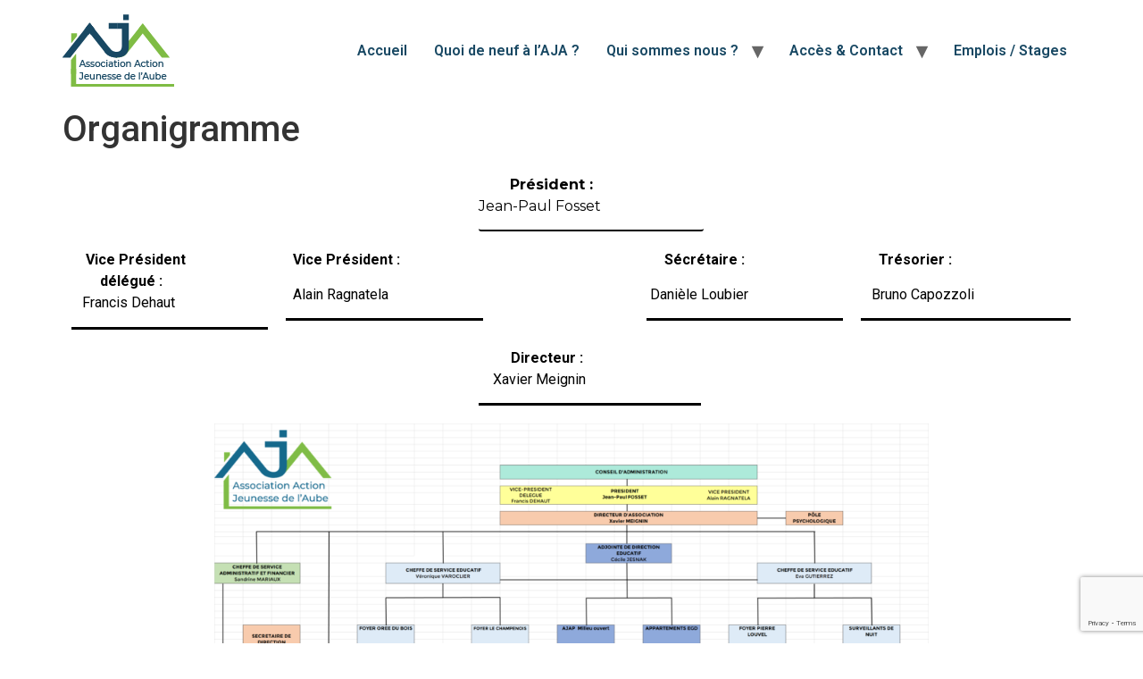

--- FILE ---
content_type: text/html; charset=UTF-8
request_url: https://aaj-aube.org/index.php/organigramme/
body_size: 8877
content:
<!doctype html>
<html lang="fr-FR">
<head>
	<meta charset="UTF-8">
	<meta name="viewport" content="width=device-width, initial-scale=1">
	<link rel="profile" href="https://gmpg.org/xfn/11">
	<title>Organigramme &#8211; Action Jeunesse de l&#039;Aube</title>
<meta name='robots' content='max-image-preview:large' />
<link rel="alternate" type="application/rss+xml" title="Action Jeunesse de l&#039;Aube &raquo; Flux" href="https://aaj-aube.org/index.php/feed/" />
<link rel="alternate" type="application/rss+xml" title="Action Jeunesse de l&#039;Aube &raquo; Flux des commentaires" href="https://aaj-aube.org/index.php/comments/feed/" />
<script>
window._wpemojiSettings = {"baseUrl":"https:\/\/s.w.org\/images\/core\/emoji\/15.0.3\/72x72\/","ext":".png","svgUrl":"https:\/\/s.w.org\/images\/core\/emoji\/15.0.3\/svg\/","svgExt":".svg","source":{"concatemoji":"https:\/\/aaj-aube.org\/wp-includes\/js\/wp-emoji-release.min.js?ver=6.5.7"}};
/*! This file is auto-generated */
!function(i,n){var o,s,e;function c(e){try{var t={supportTests:e,timestamp:(new Date).valueOf()};sessionStorage.setItem(o,JSON.stringify(t))}catch(e){}}function p(e,t,n){e.clearRect(0,0,e.canvas.width,e.canvas.height),e.fillText(t,0,0);var t=new Uint32Array(e.getImageData(0,0,e.canvas.width,e.canvas.height).data),r=(e.clearRect(0,0,e.canvas.width,e.canvas.height),e.fillText(n,0,0),new Uint32Array(e.getImageData(0,0,e.canvas.width,e.canvas.height).data));return t.every(function(e,t){return e===r[t]})}function u(e,t,n){switch(t){case"flag":return n(e,"\ud83c\udff3\ufe0f\u200d\u26a7\ufe0f","\ud83c\udff3\ufe0f\u200b\u26a7\ufe0f")?!1:!n(e,"\ud83c\uddfa\ud83c\uddf3","\ud83c\uddfa\u200b\ud83c\uddf3")&&!n(e,"\ud83c\udff4\udb40\udc67\udb40\udc62\udb40\udc65\udb40\udc6e\udb40\udc67\udb40\udc7f","\ud83c\udff4\u200b\udb40\udc67\u200b\udb40\udc62\u200b\udb40\udc65\u200b\udb40\udc6e\u200b\udb40\udc67\u200b\udb40\udc7f");case"emoji":return!n(e,"\ud83d\udc26\u200d\u2b1b","\ud83d\udc26\u200b\u2b1b")}return!1}function f(e,t,n){var r="undefined"!=typeof WorkerGlobalScope&&self instanceof WorkerGlobalScope?new OffscreenCanvas(300,150):i.createElement("canvas"),a=r.getContext("2d",{willReadFrequently:!0}),o=(a.textBaseline="top",a.font="600 32px Arial",{});return e.forEach(function(e){o[e]=t(a,e,n)}),o}function t(e){var t=i.createElement("script");t.src=e,t.defer=!0,i.head.appendChild(t)}"undefined"!=typeof Promise&&(o="wpEmojiSettingsSupports",s=["flag","emoji"],n.supports={everything:!0,everythingExceptFlag:!0},e=new Promise(function(e){i.addEventListener("DOMContentLoaded",e,{once:!0})}),new Promise(function(t){var n=function(){try{var e=JSON.parse(sessionStorage.getItem(o));if("object"==typeof e&&"number"==typeof e.timestamp&&(new Date).valueOf()<e.timestamp+604800&&"object"==typeof e.supportTests)return e.supportTests}catch(e){}return null}();if(!n){if("undefined"!=typeof Worker&&"undefined"!=typeof OffscreenCanvas&&"undefined"!=typeof URL&&URL.createObjectURL&&"undefined"!=typeof Blob)try{var e="postMessage("+f.toString()+"("+[JSON.stringify(s),u.toString(),p.toString()].join(",")+"));",r=new Blob([e],{type:"text/javascript"}),a=new Worker(URL.createObjectURL(r),{name:"wpTestEmojiSupports"});return void(a.onmessage=function(e){c(n=e.data),a.terminate(),t(n)})}catch(e){}c(n=f(s,u,p))}t(n)}).then(function(e){for(var t in e)n.supports[t]=e[t],n.supports.everything=n.supports.everything&&n.supports[t],"flag"!==t&&(n.supports.everythingExceptFlag=n.supports.everythingExceptFlag&&n.supports[t]);n.supports.everythingExceptFlag=n.supports.everythingExceptFlag&&!n.supports.flag,n.DOMReady=!1,n.readyCallback=function(){n.DOMReady=!0}}).then(function(){return e}).then(function(){var e;n.supports.everything||(n.readyCallback(),(e=n.source||{}).concatemoji?t(e.concatemoji):e.wpemoji&&e.twemoji&&(t(e.twemoji),t(e.wpemoji)))}))}((window,document),window._wpemojiSettings);
</script>
<style id='wp-emoji-styles-inline-css'>

	img.wp-smiley, img.emoji {
		display: inline !important;
		border: none !important;
		box-shadow: none !important;
		height: 1em !important;
		width: 1em !important;
		margin: 0 0.07em !important;
		vertical-align: -0.1em !important;
		background: none !important;
		padding: 0 !important;
	}
</style>
<style id='global-styles-inline-css'>
body{--wp--preset--color--black: #000000;--wp--preset--color--cyan-bluish-gray: #abb8c3;--wp--preset--color--white: #ffffff;--wp--preset--color--pale-pink: #f78da7;--wp--preset--color--vivid-red: #cf2e2e;--wp--preset--color--luminous-vivid-orange: #ff6900;--wp--preset--color--luminous-vivid-amber: #fcb900;--wp--preset--color--light-green-cyan: #7bdcb5;--wp--preset--color--vivid-green-cyan: #00d084;--wp--preset--color--pale-cyan-blue: #8ed1fc;--wp--preset--color--vivid-cyan-blue: #0693e3;--wp--preset--color--vivid-purple: #9b51e0;--wp--preset--gradient--vivid-cyan-blue-to-vivid-purple: linear-gradient(135deg,rgba(6,147,227,1) 0%,rgb(155,81,224) 100%);--wp--preset--gradient--light-green-cyan-to-vivid-green-cyan: linear-gradient(135deg,rgb(122,220,180) 0%,rgb(0,208,130) 100%);--wp--preset--gradient--luminous-vivid-amber-to-luminous-vivid-orange: linear-gradient(135deg,rgba(252,185,0,1) 0%,rgba(255,105,0,1) 100%);--wp--preset--gradient--luminous-vivid-orange-to-vivid-red: linear-gradient(135deg,rgba(255,105,0,1) 0%,rgb(207,46,46) 100%);--wp--preset--gradient--very-light-gray-to-cyan-bluish-gray: linear-gradient(135deg,rgb(238,238,238) 0%,rgb(169,184,195) 100%);--wp--preset--gradient--cool-to-warm-spectrum: linear-gradient(135deg,rgb(74,234,220) 0%,rgb(151,120,209) 20%,rgb(207,42,186) 40%,rgb(238,44,130) 60%,rgb(251,105,98) 80%,rgb(254,248,76) 100%);--wp--preset--gradient--blush-light-purple: linear-gradient(135deg,rgb(255,206,236) 0%,rgb(152,150,240) 100%);--wp--preset--gradient--blush-bordeaux: linear-gradient(135deg,rgb(254,205,165) 0%,rgb(254,45,45) 50%,rgb(107,0,62) 100%);--wp--preset--gradient--luminous-dusk: linear-gradient(135deg,rgb(255,203,112) 0%,rgb(199,81,192) 50%,rgb(65,88,208) 100%);--wp--preset--gradient--pale-ocean: linear-gradient(135deg,rgb(255,245,203) 0%,rgb(182,227,212) 50%,rgb(51,167,181) 100%);--wp--preset--gradient--electric-grass: linear-gradient(135deg,rgb(202,248,128) 0%,rgb(113,206,126) 100%);--wp--preset--gradient--midnight: linear-gradient(135deg,rgb(2,3,129) 0%,rgb(40,116,252) 100%);--wp--preset--font-size--small: 13px;--wp--preset--font-size--medium: 20px;--wp--preset--font-size--large: 36px;--wp--preset--font-size--x-large: 42px;--wp--preset--spacing--20: 0.44rem;--wp--preset--spacing--30: 0.67rem;--wp--preset--spacing--40: 1rem;--wp--preset--spacing--50: 1.5rem;--wp--preset--spacing--60: 2.25rem;--wp--preset--spacing--70: 3.38rem;--wp--preset--spacing--80: 5.06rem;--wp--preset--shadow--natural: 6px 6px 9px rgba(0, 0, 0, 0.2);--wp--preset--shadow--deep: 12px 12px 50px rgba(0, 0, 0, 0.4);--wp--preset--shadow--sharp: 6px 6px 0px rgba(0, 0, 0, 0.2);--wp--preset--shadow--outlined: 6px 6px 0px -3px rgba(255, 255, 255, 1), 6px 6px rgba(0, 0, 0, 1);--wp--preset--shadow--crisp: 6px 6px 0px rgba(0, 0, 0, 1);}body { margin: 0;--wp--style--global--content-size: 800px;--wp--style--global--wide-size: 1200px; }.wp-site-blocks > .alignleft { float: left; margin-right: 2em; }.wp-site-blocks > .alignright { float: right; margin-left: 2em; }.wp-site-blocks > .aligncenter { justify-content: center; margin-left: auto; margin-right: auto; }:where(.wp-site-blocks) > * { margin-block-start: 24px; margin-block-end: 0; }:where(.wp-site-blocks) > :first-child:first-child { margin-block-start: 0; }:where(.wp-site-blocks) > :last-child:last-child { margin-block-end: 0; }body { --wp--style--block-gap: 24px; }:where(body .is-layout-flow)  > :first-child:first-child{margin-block-start: 0;}:where(body .is-layout-flow)  > :last-child:last-child{margin-block-end: 0;}:where(body .is-layout-flow)  > *{margin-block-start: 24px;margin-block-end: 0;}:where(body .is-layout-constrained)  > :first-child:first-child{margin-block-start: 0;}:where(body .is-layout-constrained)  > :last-child:last-child{margin-block-end: 0;}:where(body .is-layout-constrained)  > *{margin-block-start: 24px;margin-block-end: 0;}:where(body .is-layout-flex) {gap: 24px;}:where(body .is-layout-grid) {gap: 24px;}body .is-layout-flow > .alignleft{float: left;margin-inline-start: 0;margin-inline-end: 2em;}body .is-layout-flow > .alignright{float: right;margin-inline-start: 2em;margin-inline-end: 0;}body .is-layout-flow > .aligncenter{margin-left: auto !important;margin-right: auto !important;}body .is-layout-constrained > .alignleft{float: left;margin-inline-start: 0;margin-inline-end: 2em;}body .is-layout-constrained > .alignright{float: right;margin-inline-start: 2em;margin-inline-end: 0;}body .is-layout-constrained > .aligncenter{margin-left: auto !important;margin-right: auto !important;}body .is-layout-constrained > :where(:not(.alignleft):not(.alignright):not(.alignfull)){max-width: var(--wp--style--global--content-size);margin-left: auto !important;margin-right: auto !important;}body .is-layout-constrained > .alignwide{max-width: var(--wp--style--global--wide-size);}body .is-layout-flex{display: flex;}body .is-layout-flex{flex-wrap: wrap;align-items: center;}body .is-layout-flex > *{margin: 0;}body .is-layout-grid{display: grid;}body .is-layout-grid > *{margin: 0;}body{padding-top: 0px;padding-right: 0px;padding-bottom: 0px;padding-left: 0px;}a:where(:not(.wp-element-button)){text-decoration: underline;}.wp-element-button, .wp-block-button__link{background-color: #32373c;border-width: 0;color: #fff;font-family: inherit;font-size: inherit;line-height: inherit;padding: calc(0.667em + 2px) calc(1.333em + 2px);text-decoration: none;}.has-black-color{color: var(--wp--preset--color--black) !important;}.has-cyan-bluish-gray-color{color: var(--wp--preset--color--cyan-bluish-gray) !important;}.has-white-color{color: var(--wp--preset--color--white) !important;}.has-pale-pink-color{color: var(--wp--preset--color--pale-pink) !important;}.has-vivid-red-color{color: var(--wp--preset--color--vivid-red) !important;}.has-luminous-vivid-orange-color{color: var(--wp--preset--color--luminous-vivid-orange) !important;}.has-luminous-vivid-amber-color{color: var(--wp--preset--color--luminous-vivid-amber) !important;}.has-light-green-cyan-color{color: var(--wp--preset--color--light-green-cyan) !important;}.has-vivid-green-cyan-color{color: var(--wp--preset--color--vivid-green-cyan) !important;}.has-pale-cyan-blue-color{color: var(--wp--preset--color--pale-cyan-blue) !important;}.has-vivid-cyan-blue-color{color: var(--wp--preset--color--vivid-cyan-blue) !important;}.has-vivid-purple-color{color: var(--wp--preset--color--vivid-purple) !important;}.has-black-background-color{background-color: var(--wp--preset--color--black) !important;}.has-cyan-bluish-gray-background-color{background-color: var(--wp--preset--color--cyan-bluish-gray) !important;}.has-white-background-color{background-color: var(--wp--preset--color--white) !important;}.has-pale-pink-background-color{background-color: var(--wp--preset--color--pale-pink) !important;}.has-vivid-red-background-color{background-color: var(--wp--preset--color--vivid-red) !important;}.has-luminous-vivid-orange-background-color{background-color: var(--wp--preset--color--luminous-vivid-orange) !important;}.has-luminous-vivid-amber-background-color{background-color: var(--wp--preset--color--luminous-vivid-amber) !important;}.has-light-green-cyan-background-color{background-color: var(--wp--preset--color--light-green-cyan) !important;}.has-vivid-green-cyan-background-color{background-color: var(--wp--preset--color--vivid-green-cyan) !important;}.has-pale-cyan-blue-background-color{background-color: var(--wp--preset--color--pale-cyan-blue) !important;}.has-vivid-cyan-blue-background-color{background-color: var(--wp--preset--color--vivid-cyan-blue) !important;}.has-vivid-purple-background-color{background-color: var(--wp--preset--color--vivid-purple) !important;}.has-black-border-color{border-color: var(--wp--preset--color--black) !important;}.has-cyan-bluish-gray-border-color{border-color: var(--wp--preset--color--cyan-bluish-gray) !important;}.has-white-border-color{border-color: var(--wp--preset--color--white) !important;}.has-pale-pink-border-color{border-color: var(--wp--preset--color--pale-pink) !important;}.has-vivid-red-border-color{border-color: var(--wp--preset--color--vivid-red) !important;}.has-luminous-vivid-orange-border-color{border-color: var(--wp--preset--color--luminous-vivid-orange) !important;}.has-luminous-vivid-amber-border-color{border-color: var(--wp--preset--color--luminous-vivid-amber) !important;}.has-light-green-cyan-border-color{border-color: var(--wp--preset--color--light-green-cyan) !important;}.has-vivid-green-cyan-border-color{border-color: var(--wp--preset--color--vivid-green-cyan) !important;}.has-pale-cyan-blue-border-color{border-color: var(--wp--preset--color--pale-cyan-blue) !important;}.has-vivid-cyan-blue-border-color{border-color: var(--wp--preset--color--vivid-cyan-blue) !important;}.has-vivid-purple-border-color{border-color: var(--wp--preset--color--vivid-purple) !important;}.has-vivid-cyan-blue-to-vivid-purple-gradient-background{background: var(--wp--preset--gradient--vivid-cyan-blue-to-vivid-purple) !important;}.has-light-green-cyan-to-vivid-green-cyan-gradient-background{background: var(--wp--preset--gradient--light-green-cyan-to-vivid-green-cyan) !important;}.has-luminous-vivid-amber-to-luminous-vivid-orange-gradient-background{background: var(--wp--preset--gradient--luminous-vivid-amber-to-luminous-vivid-orange) !important;}.has-luminous-vivid-orange-to-vivid-red-gradient-background{background: var(--wp--preset--gradient--luminous-vivid-orange-to-vivid-red) !important;}.has-very-light-gray-to-cyan-bluish-gray-gradient-background{background: var(--wp--preset--gradient--very-light-gray-to-cyan-bluish-gray) !important;}.has-cool-to-warm-spectrum-gradient-background{background: var(--wp--preset--gradient--cool-to-warm-spectrum) !important;}.has-blush-light-purple-gradient-background{background: var(--wp--preset--gradient--blush-light-purple) !important;}.has-blush-bordeaux-gradient-background{background: var(--wp--preset--gradient--blush-bordeaux) !important;}.has-luminous-dusk-gradient-background{background: var(--wp--preset--gradient--luminous-dusk) !important;}.has-pale-ocean-gradient-background{background: var(--wp--preset--gradient--pale-ocean) !important;}.has-electric-grass-gradient-background{background: var(--wp--preset--gradient--electric-grass) !important;}.has-midnight-gradient-background{background: var(--wp--preset--gradient--midnight) !important;}.has-small-font-size{font-size: var(--wp--preset--font-size--small) !important;}.has-medium-font-size{font-size: var(--wp--preset--font-size--medium) !important;}.has-large-font-size{font-size: var(--wp--preset--font-size--large) !important;}.has-x-large-font-size{font-size: var(--wp--preset--font-size--x-large) !important;}
.wp-block-navigation a:where(:not(.wp-element-button)){color: inherit;}
.wp-block-pullquote{font-size: 1.5em;line-height: 1.6;}
</style>
<link rel='stylesheet' id='contact-form-7-css' href='https://aaj-aube.org/wp-content/plugins/contact-form-7/includes/css/styles.css?ver=5.9.6' media='all' />
<link rel='stylesheet' id='hello-elementor-css' href='https://aaj-aube.org/wp-content/themes/hello-elementor/assets/css/reset.css?ver=3.4.5' media='all' />
<link rel='stylesheet' id='hello-elementor-theme-style-css' href='https://aaj-aube.org/wp-content/themes/hello-elementor/assets/css/theme.css?ver=3.4.5' media='all' />
<link rel='stylesheet' id='hello-elementor-header-footer-css' href='https://aaj-aube.org/wp-content/themes/hello-elementor/assets/css/header-footer.css?ver=3.4.5' media='all' />
<link rel='stylesheet' id='elementor-frontend-css' href='https://aaj-aube.org/wp-content/plugins/elementor/assets/css/frontend-lite.min.css?ver=3.22.3' media='all' />
<link rel='stylesheet' id='elementor-post-9601-css' href='https://aaj-aube.org/wp-content/uploads/elementor/css/post-9601.css?ver=1720711759' media='all' />
<link rel='stylesheet' id='elementor-icons-css' href='https://aaj-aube.org/wp-content/plugins/elementor/assets/lib/eicons/css/elementor-icons.min.css?ver=5.30.0' media='all' />
<link rel='stylesheet' id='swiper-css' href='https://aaj-aube.org/wp-content/plugins/elementor/assets/lib/swiper/v8/css/swiper.min.css?ver=8.4.5' media='all' />
<link rel='stylesheet' id='elementor-pro-css' href='https://aaj-aube.org/wp-content/plugins/pro-elements/assets/css/frontend-lite.min.css?ver=3.22.1' media='all' />
<link rel='stylesheet' id='elementor-post-9314-css' href='https://aaj-aube.org/wp-content/uploads/elementor/css/post-9314.css?ver=1736522671' media='all' />
<link rel='stylesheet' id='google-fonts-1-css' href='https://fonts.googleapis.com/css?family=Roboto%3A100%2C100italic%2C200%2C200italic%2C300%2C300italic%2C400%2C400italic%2C500%2C500italic%2C600%2C600italic%2C700%2C700italic%2C800%2C800italic%2C900%2C900italic%7CMontserrat%3A100%2C100italic%2C200%2C200italic%2C300%2C300italic%2C400%2C400italic%2C500%2C500italic%2C600%2C600italic%2C700%2C700italic%2C800%2C800italic%2C900%2C900italic&#038;display=auto&#038;ver=6.5.7' media='all' />
<link rel="preconnect" href="https://fonts.gstatic.com/" crossorigin><link rel="https://api.w.org/" href="https://aaj-aube.org/index.php/wp-json/" /><link rel="alternate" type="application/json" href="https://aaj-aube.org/index.php/wp-json/wp/v2/pages/9314" /><link rel="EditURI" type="application/rsd+xml" title="RSD" href="https://aaj-aube.org/xmlrpc.php?rsd" />
<meta name="generator" content="WordPress 6.5.7" />
<link rel="canonical" href="https://aaj-aube.org/index.php/organigramme/" />
<link rel='shortlink' href='https://aaj-aube.org/?p=9314' />
<link rel="alternate" type="application/json+oembed" href="https://aaj-aube.org/index.php/wp-json/oembed/1.0/embed?url=https%3A%2F%2Faaj-aube.org%2Findex.php%2Forganigramme%2F" />
<link rel="alternate" type="text/xml+oembed" href="https://aaj-aube.org/index.php/wp-json/oembed/1.0/embed?url=https%3A%2F%2Faaj-aube.org%2Findex.php%2Forganigramme%2F&#038;format=xml" />
<meta name="generator" content="Elementor 3.22.3; features: e_optimized_assets_loading, e_optimized_css_loading, additional_custom_breakpoints; settings: css_print_method-external, google_font-enabled, font_display-auto">
</head>
<body class="page-template-default page page-id-9314 wp-custom-logo wp-embed-responsive hello-elementor-default elementor-default elementor-kit-9601 elementor-page elementor-page-9314">


<a class="skip-link screen-reader-text" href="#content">Aller au contenu</a>

<header id="site-header" class="site-header dynamic-header menu-dropdown-tablet">
	<div class="header-inner">
		<div class="site-branding show-logo">
							<div class="site-logo show">
					<a href="https://aaj-aube.org/" class="custom-logo-link" rel="home"><img width="125" height="81" src="https://aaj-aube.org/wp-content/uploads/2016/05/cropped-Logo_AJA_officiel.png" class="custom-logo" alt="Action Jeunesse de l&#039;Aube" decoding="async" /></a>				</div>
					</div>

					<nav class="site-navigation show" aria-label="Menu principal">
				<ul id="menu-header-navigation" class="menu"><li id="menu-item-9583" class="menu-item menu-item-type-post_type menu-item-object-page menu-item-home menu-item-9583"><a href="https://aaj-aube.org/">Accueil</a></li>
<li id="menu-item-9424" class="menu-item menu-item-type-custom menu-item-object-custom menu-item-9424"><a href="https://aaj-aube.org/index.php/category/bonsoir/">Quoi de neuf à l&rsquo;AJA ?</a></li>
<li id="menu-item-8853" class="menu-item menu-item-type-post_type menu-item-object-page current-menu-ancestor current-menu-parent current_page_parent current_page_ancestor menu-item-has-children menu-item-8853"><a href="https://aaj-aube.org/index.php/qui-sommes-nous/">Qui sommes nous ?</a>
<ul class="sub-menu">
	<li id="menu-item-9261" class="menu-item menu-item-type-post_type menu-item-object-page menu-item-9261"><a href="https://aaj-aube.org/index.php/citoyennete/">Participation et citoyenneté</a></li>
	<li id="menu-item-9281" class="menu-item menu-item-type-post_type menu-item-object-page menu-item-9281"><a href="https://aaj-aube.org/index.php/documents/">Documentations</a></li>
	<li id="menu-item-9316" class="menu-item menu-item-type-post_type menu-item-object-page current-menu-item page_item page-item-9314 current_page_item menu-item-9316"><a href="https://aaj-aube.org/index.php/organigramme/" aria-current="page">Organigramme</a></li>
</ul>
</li>
<li id="menu-item-8854" class="menu-item menu-item-type-post_type menu-item-object-page menu-item-has-children menu-item-8854"><a href="https://aaj-aube.org/index.php/contactez-nous/">Accès &#038; Contact</a>
<ul class="sub-menu">
	<li id="menu-item-9304" class="menu-item menu-item-type-post_type menu-item-object-page menu-item-9304"><a href="https://aaj-aube.org/index.php/mention-legale/">Mentions légales</a></li>
</ul>
</li>
<li id="menu-item-8865" class="menu-item menu-item-type-post_type menu-item-object-page menu-item-8865"><a href="https://aaj-aube.org/index.php/emplois-stages/">Emplois / Stages</a></li>
</ul>			</nav>
							<div class="site-navigation-toggle-holder show">
				<button type="button" class="site-navigation-toggle" aria-label="Menu">
					<span class="site-navigation-toggle-icon" aria-hidden="true"></span>
				</button>
			</div>
			<nav class="site-navigation-dropdown show" aria-label="Menu mobile" aria-hidden="true" inert>
				<ul id="menu-header-navigation-1" class="menu"><li class="menu-item menu-item-type-post_type menu-item-object-page menu-item-home menu-item-9583"><a href="https://aaj-aube.org/">Accueil</a></li>
<li class="menu-item menu-item-type-custom menu-item-object-custom menu-item-9424"><a href="https://aaj-aube.org/index.php/category/bonsoir/">Quoi de neuf à l&rsquo;AJA ?</a></li>
<li class="menu-item menu-item-type-post_type menu-item-object-page current-menu-ancestor current-menu-parent current_page_parent current_page_ancestor menu-item-has-children menu-item-8853"><a href="https://aaj-aube.org/index.php/qui-sommes-nous/">Qui sommes nous ?</a>
<ul class="sub-menu">
	<li class="menu-item menu-item-type-post_type menu-item-object-page menu-item-9261"><a href="https://aaj-aube.org/index.php/citoyennete/">Participation et citoyenneté</a></li>
	<li class="menu-item menu-item-type-post_type menu-item-object-page menu-item-9281"><a href="https://aaj-aube.org/index.php/documents/">Documentations</a></li>
	<li class="menu-item menu-item-type-post_type menu-item-object-page current-menu-item page_item page-item-9314 current_page_item menu-item-9316"><a href="https://aaj-aube.org/index.php/organigramme/" aria-current="page">Organigramme</a></li>
</ul>
</li>
<li class="menu-item menu-item-type-post_type menu-item-object-page menu-item-has-children menu-item-8854"><a href="https://aaj-aube.org/index.php/contactez-nous/">Accès &#038; Contact</a>
<ul class="sub-menu">
	<li class="menu-item menu-item-type-post_type menu-item-object-page menu-item-9304"><a href="https://aaj-aube.org/index.php/mention-legale/">Mentions légales</a></li>
</ul>
</li>
<li class="menu-item menu-item-type-post_type menu-item-object-page menu-item-8865"><a href="https://aaj-aube.org/index.php/emplois-stages/">Emplois / Stages</a></li>
</ul>			</nav>
			</div>
</header>

<main id="content" class="site-main post-9314 page type-page status-publish hentry">

			<div class="page-header">
			<h1 class="entry-title">Organigramme</h1>		</div>
	
	<div class="page-content">
				<div data-elementor-type="wp-page" data-elementor-id="9314" class="elementor elementor-9314" data-elementor-post-type="page">
						<section class="elementor-section elementor-top-section elementor-element elementor-element-e66dba2 elementor-section-boxed elementor-section-height-default elementor-section-height-default" data-id="e66dba2" data-element_type="section">
						<div class="elementor-container elementor-column-gap-default">
					<div class="elementor-column elementor-col-20 elementor-top-column elementor-element elementor-element-f203a35" data-id="f203a35" data-element_type="column">
			<div class="elementor-widget-wrap">
							</div>
		</div>
				<div class="elementor-column elementor-col-20 elementor-top-column elementor-element elementor-element-85da5d2" data-id="85da5d2" data-element_type="column">
			<div class="elementor-widget-wrap">
							</div>
		</div>
				<div class="elementor-column elementor-col-20 elementor-top-column elementor-element elementor-element-650c302" data-id="650c302" data-element_type="column">
			<div class="elementor-widget-wrap elementor-element-populated">
						<div class="elementor-element elementor-element-c2d7756 elementor-widget elementor-widget-text-editor" data-id="c2d7756" data-element_type="widget" data-widget_type="text-editor.default">
				<div class="elementor-widget-container">
			<style>/*! elementor - v3.22.0 - 26-06-2024 */
.elementor-widget-text-editor.elementor-drop-cap-view-stacked .elementor-drop-cap{background-color:#69727d;color:#fff}.elementor-widget-text-editor.elementor-drop-cap-view-framed .elementor-drop-cap{color:#69727d;border:3px solid;background-color:transparent}.elementor-widget-text-editor:not(.elementor-drop-cap-view-default) .elementor-drop-cap{margin-top:8px}.elementor-widget-text-editor:not(.elementor-drop-cap-view-default) .elementor-drop-cap-letter{width:1em;height:1em}.elementor-widget-text-editor .elementor-drop-cap{float:left;text-align:center;line-height:1;font-size:50px}.elementor-widget-text-editor .elementor-drop-cap-letter{display:inline-block}</style>				<p><strong>       Président :<br /></strong>Jean-Paul Fosset</p>						</div>
				</div>
					</div>
		</div>
				<div class="elementor-column elementor-col-20 elementor-top-column elementor-element elementor-element-29d73d9" data-id="29d73d9" data-element_type="column">
			<div class="elementor-widget-wrap">
							</div>
		</div>
				<div class="elementor-column elementor-col-20 elementor-top-column elementor-element elementor-element-cf31ad0" data-id="cf31ad0" data-element_type="column">
			<div class="elementor-widget-wrap">
							</div>
		</div>
					</div>
		</section>
				<section class="elementor-section elementor-top-section elementor-element elementor-element-ca4c161 elementor-section-boxed elementor-section-height-default elementor-section-height-default" data-id="ca4c161" data-element_type="section">
						<div class="elementor-container elementor-column-gap-default">
					<div class="elementor-column elementor-col-20 elementor-top-column elementor-element elementor-element-74a3338" data-id="74a3338" data-element_type="column">
			<div class="elementor-widget-wrap elementor-element-populated">
						<div class="elementor-element elementor-element-7e68353 elementor-widget elementor-widget-text-editor" data-id="7e68353" data-element_type="widget" data-widget_type="text-editor.default">
				<div class="elementor-widget-container">
							<p><strong>    Vice Président<br />        délégué :<br /></strong>   Francis Dehaut</p>						</div>
				</div>
					</div>
		</div>
				<div class="elementor-column elementor-col-20 elementor-top-column elementor-element elementor-element-b1a1f81" data-id="b1a1f81" data-element_type="column">
			<div class="elementor-widget-wrap elementor-element-populated">
						<div class="elementor-element elementor-element-1b5790b elementor-widget elementor-widget-text-editor" data-id="1b5790b" data-element_type="widget" data-widget_type="text-editor.default">
				<div class="elementor-widget-container">
							<p><strong>  Vice Président :</strong></p><p>  Alain Ragnatela</p>						</div>
				</div>
					</div>
		</div>
				<div class="elementor-column elementor-col-20 elementor-top-column elementor-element elementor-element-9a9c5cb" data-id="9a9c5cb" data-element_type="column">
			<div class="elementor-widget-wrap">
							</div>
		</div>
				<div class="elementor-column elementor-col-20 elementor-top-column elementor-element elementor-element-e3e98b9" data-id="e3e98b9" data-element_type="column">
			<div class="elementor-widget-wrap elementor-element-populated">
						<div class="elementor-element elementor-element-9ea0c39 elementor-widget elementor-widget-text-editor" data-id="9ea0c39" data-element_type="widget" data-widget_type="text-editor.default">
				<div class="elementor-widget-container">
							<p><strong>     Sécrétaire :</strong></p><p> Danièle Loubier</p>						</div>
				</div>
					</div>
		</div>
				<div class="elementor-column elementor-col-20 elementor-top-column elementor-element elementor-element-0560bef" data-id="0560bef" data-element_type="column">
			<div class="elementor-widget-wrap elementor-element-populated">
						<div class="elementor-element elementor-element-563ce7a elementor-widget elementor-widget-text-editor" data-id="563ce7a" data-element_type="widget" data-widget_type="text-editor.default">
				<div class="elementor-widget-container">
							<p><strong>     Trésorier :</strong></p><p>   Bruno Capozzoli</p>						</div>
				</div>
					</div>
		</div>
					</div>
		</section>
				<section class="elementor-section elementor-top-section elementor-element elementor-element-bf6a3d8 elementor-section-boxed elementor-section-height-default elementor-section-height-default" data-id="bf6a3d8" data-element_type="section">
						<div class="elementor-container elementor-column-gap-default">
					<div class="elementor-column elementor-col-20 elementor-top-column elementor-element elementor-element-14e1be8" data-id="14e1be8" data-element_type="column">
			<div class="elementor-widget-wrap">
							</div>
		</div>
				<div class="elementor-column elementor-col-20 elementor-top-column elementor-element elementor-element-68dd498" data-id="68dd498" data-element_type="column">
			<div class="elementor-widget-wrap">
							</div>
		</div>
				<div class="elementor-column elementor-col-20 elementor-top-column elementor-element elementor-element-605c063" data-id="605c063" data-element_type="column">
			<div class="elementor-widget-wrap elementor-element-populated">
						<div class="elementor-element elementor-element-bb7976d elementor-widget elementor-widget-text-editor" data-id="bb7976d" data-element_type="widget" data-widget_type="text-editor.default">
				<div class="elementor-widget-container">
							<p><strong>         Directeur :<br /></strong>    Xavier Meignin </p>						</div>
				</div>
					</div>
		</div>
				<div class="elementor-column elementor-col-20 elementor-top-column elementor-element elementor-element-7b7d22e" data-id="7b7d22e" data-element_type="column">
			<div class="elementor-widget-wrap">
							</div>
		</div>
				<div class="elementor-column elementor-col-20 elementor-top-column elementor-element elementor-element-aa3bff6" data-id="aa3bff6" data-element_type="column">
			<div class="elementor-widget-wrap">
							</div>
		</div>
					</div>
		</section>
				<section class="elementor-section elementor-top-section elementor-element elementor-element-7e094ee elementor-section-boxed elementor-section-height-default elementor-section-height-default" data-id="7e094ee" data-element_type="section">
						<div class="elementor-container elementor-column-gap-default">
					<div class="elementor-column elementor-col-100 elementor-top-column elementor-element elementor-element-385a1a6" data-id="385a1a6" data-element_type="column">
			<div class="elementor-widget-wrap elementor-element-populated">
						<div class="elementor-element elementor-element-4fa88e1 elementor-widget elementor-widget-image" data-id="4fa88e1" data-element_type="widget" data-widget_type="image.default">
				<div class="elementor-widget-container">
			<style>/*! elementor - v3.22.0 - 26-06-2024 */
.elementor-widget-image{text-align:center}.elementor-widget-image a{display:inline-block}.elementor-widget-image a img[src$=".svg"]{width:48px}.elementor-widget-image img{vertical-align:middle;display:inline-block}</style>											<a href="https://aaj-aube.org/wp-content/uploads/2021/06/Organigramme-ETP.png" data-elementor-open-lightbox="yes" data-elementor-lightbox-title="Organigramme ETP" data-e-action-hash="#elementor-action%3Aaction%3Dlightbox%26settings%3DeyJpZCI6OTc3NywidXJsIjoiaHR0cHM6XC9cL2Fhai1hdWJlLm9yZ1wvd3AtY29udGVudFwvdXBsb2Fkc1wvMjAyMVwvMDZcL09yZ2FuaWdyYW1tZS1FVFAucG5nIn0%3D">
							<img fetchpriority="high" decoding="async" width="800" height="384" src="https://aaj-aube.org/wp-content/uploads/2021/06/Organigramme-ETP-1024x491.png" class="attachment-large size-large wp-image-9777" alt="" srcset="https://aaj-aube.org/wp-content/uploads/2021/06/Organigramme-ETP-1024x491.png 1024w, https://aaj-aube.org/wp-content/uploads/2021/06/Organigramme-ETP-300x144.png 300w, https://aaj-aube.org/wp-content/uploads/2021/06/Organigramme-ETP-768x368.png 768w, https://aaj-aube.org/wp-content/uploads/2021/06/Organigramme-ETP-1536x736.png 1536w, https://aaj-aube.org/wp-content/uploads/2021/06/Organigramme-ETP-2048x981.png 2048w" sizes="(max-width: 800px) 100vw, 800px" />								</a>
													</div>
				</div>
					</div>
		</div>
					</div>
		</section>
				</div>
		
		
			</div>

	
</main>

	<footer id="site-footer" class="site-footer dynamic-footer footer-has-copyright">
	<div class="footer-inner">
		<div class="site-branding show-logo">
							<div class="site-logo show">
					<a href="https://aaj-aube.org/" class="custom-logo-link" rel="home"><img width="125" height="81" src="https://aaj-aube.org/wp-content/uploads/2016/05/cropped-Logo_AJA_officiel.png" class="custom-logo" alt="Action Jeunesse de l&#039;Aube" decoding="async" /></a>				</div>
					</div>

					<nav class="site-navigation show" aria-label="Menu de pied de page">
				<ul id="menu-menu" class="menu"><li id="menu-item-23" class="menu-item menu-item-type-post_type menu-item-object-page menu-item-23"><a href="https://aaj-aube.org/index.php/qui-sommes-nous/">Qui sommes nous ?</a></li>
<li id="menu-item-13" class="menu-item menu-item-type-post_type menu-item-object-page menu-item-13"><a href="https://aaj-aube.org/index.php/contactez-nous/">Contact</a></li>
<li id="menu-item-9260" class="menu-item menu-item-type-post_type menu-item-object-page menu-item-9260"><a href="https://aaj-aube.org/index.php/citoyennete/">Participation et citoyenneté</a></li>
</ul>			</nav>
		
					<div class="copyright show">
				<p>Tous droits réservés</p>
			</div>
			</div>
</footer>

<script src="https://aaj-aube.org/wp-content/plugins/contact-form-7/includes/swv/js/index.js?ver=5.9.6" id="swv-js"></script>
<script id="contact-form-7-js-extra">
var wpcf7 = {"api":{"root":"https:\/\/aaj-aube.org\/index.php\/wp-json\/","namespace":"contact-form-7\/v1"}};
</script>
<script src="https://aaj-aube.org/wp-content/plugins/contact-form-7/includes/js/index.js?ver=5.9.6" id="contact-form-7-js"></script>
<script src="https://aaj-aube.org/wp-content/themes/hello-elementor/assets/js/hello-frontend.js?ver=3.4.5" id="hello-theme-frontend-js"></script>
<script src="https://www.google.com/recaptcha/api.js?render=6LcdYPQaAAAAAB0aE1LQZBJOVI-j5savc6DYuHU1&amp;ver=3.0" id="google-recaptcha-js"></script>
<script src="https://aaj-aube.org/wp-includes/js/dist/vendor/wp-polyfill-inert.min.js?ver=3.1.2" id="wp-polyfill-inert-js"></script>
<script src="https://aaj-aube.org/wp-includes/js/dist/vendor/regenerator-runtime.min.js?ver=0.14.0" id="regenerator-runtime-js"></script>
<script src="https://aaj-aube.org/wp-includes/js/dist/vendor/wp-polyfill.min.js?ver=3.15.0" id="wp-polyfill-js"></script>
<script id="wpcf7-recaptcha-js-extra">
var wpcf7_recaptcha = {"sitekey":"6LcdYPQaAAAAAB0aE1LQZBJOVI-j5savc6DYuHU1","actions":{"homepage":"homepage","contactform":"contactform"}};
</script>
<script src="https://aaj-aube.org/wp-content/plugins/contact-form-7/modules/recaptcha/index.js?ver=5.9.6" id="wpcf7-recaptcha-js"></script>
<script src="https://aaj-aube.org/wp-content/plugins/pro-elements/assets/js/webpack-pro.runtime.min.js?ver=3.22.1" id="elementor-pro-webpack-runtime-js"></script>
<script src="https://aaj-aube.org/wp-content/plugins/elementor/assets/js/webpack.runtime.min.js?ver=3.22.3" id="elementor-webpack-runtime-js"></script>
<script src="https://aaj-aube.org/wp-includes/js/jquery/jquery.min.js?ver=3.7.1" id="jquery-core-js"></script>
<script src="https://aaj-aube.org/wp-includes/js/jquery/jquery-migrate.min.js?ver=3.4.1" id="jquery-migrate-js"></script>
<script src="https://aaj-aube.org/wp-content/plugins/elementor/assets/js/frontend-modules.min.js?ver=3.22.3" id="elementor-frontend-modules-js"></script>
<script src="https://aaj-aube.org/wp-includes/js/dist/hooks.min.js?ver=2810c76e705dd1a53b18" id="wp-hooks-js"></script>
<script src="https://aaj-aube.org/wp-includes/js/dist/i18n.min.js?ver=5e580eb46a90c2b997e6" id="wp-i18n-js"></script>
<script id="wp-i18n-js-after">
wp.i18n.setLocaleData( { 'text direction\u0004ltr': [ 'ltr' ] } );
</script>
<script id="elementor-pro-frontend-js-before">
var ElementorProFrontendConfig = {"ajaxurl":"https:\/\/aaj-aube.org\/wp-admin\/admin-ajax.php","nonce":"d80b2cab94","urls":{"assets":"https:\/\/aaj-aube.org\/wp-content\/plugins\/pro-elements\/assets\/","rest":"https:\/\/aaj-aube.org\/index.php\/wp-json\/"},"shareButtonsNetworks":{"facebook":{"title":"Facebook","has_counter":true},"twitter":{"title":"Twitter"},"linkedin":{"title":"LinkedIn","has_counter":true},"pinterest":{"title":"Pinterest","has_counter":true},"reddit":{"title":"Reddit","has_counter":true},"vk":{"title":"VK","has_counter":true},"odnoklassniki":{"title":"OK","has_counter":true},"tumblr":{"title":"Tumblr"},"digg":{"title":"Digg"},"skype":{"title":"Skype"},"stumbleupon":{"title":"StumbleUpon","has_counter":true},"mix":{"title":"Mix"},"telegram":{"title":"Telegram"},"pocket":{"title":"Pocket","has_counter":true},"xing":{"title":"XING","has_counter":true},"whatsapp":{"title":"WhatsApp"},"email":{"title":"Email"},"print":{"title":"Print"},"x-twitter":{"title":"X"},"threads":{"title":"Threads"}},"facebook_sdk":{"lang":"fr_FR","app_id":""},"lottie":{"defaultAnimationUrl":"https:\/\/aaj-aube.org\/wp-content\/plugins\/pro-elements\/modules\/lottie\/assets\/animations\/default.json"}};
</script>
<script src="https://aaj-aube.org/wp-content/plugins/pro-elements/assets/js/frontend.min.js?ver=3.22.1" id="elementor-pro-frontend-js"></script>
<script src="https://aaj-aube.org/wp-content/plugins/elementor/assets/lib/waypoints/waypoints.min.js?ver=4.0.2" id="elementor-waypoints-js"></script>
<script src="https://aaj-aube.org/wp-includes/js/jquery/ui/core.min.js?ver=1.13.2" id="jquery-ui-core-js"></script>
<script id="elementor-frontend-js-before">
var elementorFrontendConfig = {"environmentMode":{"edit":false,"wpPreview":false,"isScriptDebug":false},"i18n":{"shareOnFacebook":"Partager sur Facebook","shareOnTwitter":"Partager sur Twitter","pinIt":"L\u2019\u00e9pingler","download":"T\u00e9l\u00e9charger","downloadImage":"T\u00e9l\u00e9charger une image","fullscreen":"Plein \u00e9cran","zoom":"Zoom","share":"Partager","playVideo":"Lire la vid\u00e9o","previous":"Pr\u00e9c\u00e9dent","next":"Suivant","close":"Fermer","a11yCarouselWrapperAriaLabel":"Carousel | Scroll horizontal: Fl\u00e8che gauche & droite","a11yCarouselPrevSlideMessage":"Diapositive pr\u00e9c\u00e9dente","a11yCarouselNextSlideMessage":"Diapositive suivante","a11yCarouselFirstSlideMessage":"Ceci est la premi\u00e8re diapositive","a11yCarouselLastSlideMessage":"Ceci est la derni\u00e8re diapositive","a11yCarouselPaginationBulletMessage":"Aller \u00e0 la diapositive"},"is_rtl":false,"breakpoints":{"xs":0,"sm":480,"md":768,"lg":1025,"xl":1440,"xxl":1600},"responsive":{"breakpoints":{"mobile":{"label":"Portrait mobile","value":767,"default_value":767,"direction":"max","is_enabled":true},"mobile_extra":{"label":"Mobile Paysage","value":880,"default_value":880,"direction":"max","is_enabled":false},"tablet":{"label":"Tablette en mode portrait","value":1024,"default_value":1024,"direction":"max","is_enabled":true},"tablet_extra":{"label":"Tablette en mode paysage","value":1200,"default_value":1200,"direction":"max","is_enabled":false},"laptop":{"label":"Portable","value":1366,"default_value":1366,"direction":"max","is_enabled":false},"widescreen":{"label":"\u00c9cran large","value":2400,"default_value":2400,"direction":"min","is_enabled":false}}},"version":"3.22.3","is_static":false,"experimentalFeatures":{"e_optimized_assets_loading":true,"e_optimized_css_loading":true,"additional_custom_breakpoints":true,"container":true,"container_grid":true,"e_swiper_latest":true,"e_onboarding":true,"theme_builder_v2":true,"hello-theme-header-footer":true,"home_screen":true,"editor_v2":true,"ai-layout":true,"nested-elements":true,"display-conditions":true,"form-submissions":true,"taxonomy-filter":true},"urls":{"assets":"https:\/\/aaj-aube.org\/wp-content\/plugins\/elementor\/assets\/"},"swiperClass":"swiper","settings":{"page":[],"editorPreferences":[]},"kit":{"active_breakpoints":["viewport_mobile","viewport_tablet"],"global_image_lightbox":"yes","lightbox_enable_counter":"yes","lightbox_enable_fullscreen":"yes","lightbox_enable_zoom":"yes","lightbox_enable_share":"yes","lightbox_title_src":"title","lightbox_description_src":"description","hello_header_logo_type":"logo","hello_header_menu_layout":"horizontal","hello_footer_logo_type":"logo"},"post":{"id":9314,"title":"Organigramme%20%E2%80%93%20Action%20Jeunesse%20de%20l%27Aube","excerpt":"","featuredImage":false}};
</script>
<script src="https://aaj-aube.org/wp-content/plugins/elementor/assets/js/frontend.min.js?ver=3.22.3" id="elementor-frontend-js"></script>
<script src="https://aaj-aube.org/wp-content/plugins/pro-elements/assets/js/elements-handlers.min.js?ver=3.22.1" id="pro-elements-handlers-js"></script>

</body>
</html>


--- FILE ---
content_type: text/html; charset=utf-8
request_url: https://www.google.com/recaptcha/api2/anchor?ar=1&k=6LcdYPQaAAAAAB0aE1LQZBJOVI-j5savc6DYuHU1&co=aHR0cHM6Ly9hYWotYXViZS5vcmc6NDQz&hl=en&v=7gg7H51Q-naNfhmCP3_R47ho&size=invisible&anchor-ms=20000&execute-ms=30000&cb=9i3z7q89ho0n
body_size: 47947
content:
<!DOCTYPE HTML><html dir="ltr" lang="en"><head><meta http-equiv="Content-Type" content="text/html; charset=UTF-8">
<meta http-equiv="X-UA-Compatible" content="IE=edge">
<title>reCAPTCHA</title>
<style type="text/css">
/* cyrillic-ext */
@font-face {
  font-family: 'Roboto';
  font-style: normal;
  font-weight: 400;
  font-stretch: 100%;
  src: url(//fonts.gstatic.com/s/roboto/v48/KFO7CnqEu92Fr1ME7kSn66aGLdTylUAMa3GUBHMdazTgWw.woff2) format('woff2');
  unicode-range: U+0460-052F, U+1C80-1C8A, U+20B4, U+2DE0-2DFF, U+A640-A69F, U+FE2E-FE2F;
}
/* cyrillic */
@font-face {
  font-family: 'Roboto';
  font-style: normal;
  font-weight: 400;
  font-stretch: 100%;
  src: url(//fonts.gstatic.com/s/roboto/v48/KFO7CnqEu92Fr1ME7kSn66aGLdTylUAMa3iUBHMdazTgWw.woff2) format('woff2');
  unicode-range: U+0301, U+0400-045F, U+0490-0491, U+04B0-04B1, U+2116;
}
/* greek-ext */
@font-face {
  font-family: 'Roboto';
  font-style: normal;
  font-weight: 400;
  font-stretch: 100%;
  src: url(//fonts.gstatic.com/s/roboto/v48/KFO7CnqEu92Fr1ME7kSn66aGLdTylUAMa3CUBHMdazTgWw.woff2) format('woff2');
  unicode-range: U+1F00-1FFF;
}
/* greek */
@font-face {
  font-family: 'Roboto';
  font-style: normal;
  font-weight: 400;
  font-stretch: 100%;
  src: url(//fonts.gstatic.com/s/roboto/v48/KFO7CnqEu92Fr1ME7kSn66aGLdTylUAMa3-UBHMdazTgWw.woff2) format('woff2');
  unicode-range: U+0370-0377, U+037A-037F, U+0384-038A, U+038C, U+038E-03A1, U+03A3-03FF;
}
/* math */
@font-face {
  font-family: 'Roboto';
  font-style: normal;
  font-weight: 400;
  font-stretch: 100%;
  src: url(//fonts.gstatic.com/s/roboto/v48/KFO7CnqEu92Fr1ME7kSn66aGLdTylUAMawCUBHMdazTgWw.woff2) format('woff2');
  unicode-range: U+0302-0303, U+0305, U+0307-0308, U+0310, U+0312, U+0315, U+031A, U+0326-0327, U+032C, U+032F-0330, U+0332-0333, U+0338, U+033A, U+0346, U+034D, U+0391-03A1, U+03A3-03A9, U+03B1-03C9, U+03D1, U+03D5-03D6, U+03F0-03F1, U+03F4-03F5, U+2016-2017, U+2034-2038, U+203C, U+2040, U+2043, U+2047, U+2050, U+2057, U+205F, U+2070-2071, U+2074-208E, U+2090-209C, U+20D0-20DC, U+20E1, U+20E5-20EF, U+2100-2112, U+2114-2115, U+2117-2121, U+2123-214F, U+2190, U+2192, U+2194-21AE, U+21B0-21E5, U+21F1-21F2, U+21F4-2211, U+2213-2214, U+2216-22FF, U+2308-230B, U+2310, U+2319, U+231C-2321, U+2336-237A, U+237C, U+2395, U+239B-23B7, U+23D0, U+23DC-23E1, U+2474-2475, U+25AF, U+25B3, U+25B7, U+25BD, U+25C1, U+25CA, U+25CC, U+25FB, U+266D-266F, U+27C0-27FF, U+2900-2AFF, U+2B0E-2B11, U+2B30-2B4C, U+2BFE, U+3030, U+FF5B, U+FF5D, U+1D400-1D7FF, U+1EE00-1EEFF;
}
/* symbols */
@font-face {
  font-family: 'Roboto';
  font-style: normal;
  font-weight: 400;
  font-stretch: 100%;
  src: url(//fonts.gstatic.com/s/roboto/v48/KFO7CnqEu92Fr1ME7kSn66aGLdTylUAMaxKUBHMdazTgWw.woff2) format('woff2');
  unicode-range: U+0001-000C, U+000E-001F, U+007F-009F, U+20DD-20E0, U+20E2-20E4, U+2150-218F, U+2190, U+2192, U+2194-2199, U+21AF, U+21E6-21F0, U+21F3, U+2218-2219, U+2299, U+22C4-22C6, U+2300-243F, U+2440-244A, U+2460-24FF, U+25A0-27BF, U+2800-28FF, U+2921-2922, U+2981, U+29BF, U+29EB, U+2B00-2BFF, U+4DC0-4DFF, U+FFF9-FFFB, U+10140-1018E, U+10190-1019C, U+101A0, U+101D0-101FD, U+102E0-102FB, U+10E60-10E7E, U+1D2C0-1D2D3, U+1D2E0-1D37F, U+1F000-1F0FF, U+1F100-1F1AD, U+1F1E6-1F1FF, U+1F30D-1F30F, U+1F315, U+1F31C, U+1F31E, U+1F320-1F32C, U+1F336, U+1F378, U+1F37D, U+1F382, U+1F393-1F39F, U+1F3A7-1F3A8, U+1F3AC-1F3AF, U+1F3C2, U+1F3C4-1F3C6, U+1F3CA-1F3CE, U+1F3D4-1F3E0, U+1F3ED, U+1F3F1-1F3F3, U+1F3F5-1F3F7, U+1F408, U+1F415, U+1F41F, U+1F426, U+1F43F, U+1F441-1F442, U+1F444, U+1F446-1F449, U+1F44C-1F44E, U+1F453, U+1F46A, U+1F47D, U+1F4A3, U+1F4B0, U+1F4B3, U+1F4B9, U+1F4BB, U+1F4BF, U+1F4C8-1F4CB, U+1F4D6, U+1F4DA, U+1F4DF, U+1F4E3-1F4E6, U+1F4EA-1F4ED, U+1F4F7, U+1F4F9-1F4FB, U+1F4FD-1F4FE, U+1F503, U+1F507-1F50B, U+1F50D, U+1F512-1F513, U+1F53E-1F54A, U+1F54F-1F5FA, U+1F610, U+1F650-1F67F, U+1F687, U+1F68D, U+1F691, U+1F694, U+1F698, U+1F6AD, U+1F6B2, U+1F6B9-1F6BA, U+1F6BC, U+1F6C6-1F6CF, U+1F6D3-1F6D7, U+1F6E0-1F6EA, U+1F6F0-1F6F3, U+1F6F7-1F6FC, U+1F700-1F7FF, U+1F800-1F80B, U+1F810-1F847, U+1F850-1F859, U+1F860-1F887, U+1F890-1F8AD, U+1F8B0-1F8BB, U+1F8C0-1F8C1, U+1F900-1F90B, U+1F93B, U+1F946, U+1F984, U+1F996, U+1F9E9, U+1FA00-1FA6F, U+1FA70-1FA7C, U+1FA80-1FA89, U+1FA8F-1FAC6, U+1FACE-1FADC, U+1FADF-1FAE9, U+1FAF0-1FAF8, U+1FB00-1FBFF;
}
/* vietnamese */
@font-face {
  font-family: 'Roboto';
  font-style: normal;
  font-weight: 400;
  font-stretch: 100%;
  src: url(//fonts.gstatic.com/s/roboto/v48/KFO7CnqEu92Fr1ME7kSn66aGLdTylUAMa3OUBHMdazTgWw.woff2) format('woff2');
  unicode-range: U+0102-0103, U+0110-0111, U+0128-0129, U+0168-0169, U+01A0-01A1, U+01AF-01B0, U+0300-0301, U+0303-0304, U+0308-0309, U+0323, U+0329, U+1EA0-1EF9, U+20AB;
}
/* latin-ext */
@font-face {
  font-family: 'Roboto';
  font-style: normal;
  font-weight: 400;
  font-stretch: 100%;
  src: url(//fonts.gstatic.com/s/roboto/v48/KFO7CnqEu92Fr1ME7kSn66aGLdTylUAMa3KUBHMdazTgWw.woff2) format('woff2');
  unicode-range: U+0100-02BA, U+02BD-02C5, U+02C7-02CC, U+02CE-02D7, U+02DD-02FF, U+0304, U+0308, U+0329, U+1D00-1DBF, U+1E00-1E9F, U+1EF2-1EFF, U+2020, U+20A0-20AB, U+20AD-20C0, U+2113, U+2C60-2C7F, U+A720-A7FF;
}
/* latin */
@font-face {
  font-family: 'Roboto';
  font-style: normal;
  font-weight: 400;
  font-stretch: 100%;
  src: url(//fonts.gstatic.com/s/roboto/v48/KFO7CnqEu92Fr1ME7kSn66aGLdTylUAMa3yUBHMdazQ.woff2) format('woff2');
  unicode-range: U+0000-00FF, U+0131, U+0152-0153, U+02BB-02BC, U+02C6, U+02DA, U+02DC, U+0304, U+0308, U+0329, U+2000-206F, U+20AC, U+2122, U+2191, U+2193, U+2212, U+2215, U+FEFF, U+FFFD;
}
/* cyrillic-ext */
@font-face {
  font-family: 'Roboto';
  font-style: normal;
  font-weight: 500;
  font-stretch: 100%;
  src: url(//fonts.gstatic.com/s/roboto/v48/KFO7CnqEu92Fr1ME7kSn66aGLdTylUAMa3GUBHMdazTgWw.woff2) format('woff2');
  unicode-range: U+0460-052F, U+1C80-1C8A, U+20B4, U+2DE0-2DFF, U+A640-A69F, U+FE2E-FE2F;
}
/* cyrillic */
@font-face {
  font-family: 'Roboto';
  font-style: normal;
  font-weight: 500;
  font-stretch: 100%;
  src: url(//fonts.gstatic.com/s/roboto/v48/KFO7CnqEu92Fr1ME7kSn66aGLdTylUAMa3iUBHMdazTgWw.woff2) format('woff2');
  unicode-range: U+0301, U+0400-045F, U+0490-0491, U+04B0-04B1, U+2116;
}
/* greek-ext */
@font-face {
  font-family: 'Roboto';
  font-style: normal;
  font-weight: 500;
  font-stretch: 100%;
  src: url(//fonts.gstatic.com/s/roboto/v48/KFO7CnqEu92Fr1ME7kSn66aGLdTylUAMa3CUBHMdazTgWw.woff2) format('woff2');
  unicode-range: U+1F00-1FFF;
}
/* greek */
@font-face {
  font-family: 'Roboto';
  font-style: normal;
  font-weight: 500;
  font-stretch: 100%;
  src: url(//fonts.gstatic.com/s/roboto/v48/KFO7CnqEu92Fr1ME7kSn66aGLdTylUAMa3-UBHMdazTgWw.woff2) format('woff2');
  unicode-range: U+0370-0377, U+037A-037F, U+0384-038A, U+038C, U+038E-03A1, U+03A3-03FF;
}
/* math */
@font-face {
  font-family: 'Roboto';
  font-style: normal;
  font-weight: 500;
  font-stretch: 100%;
  src: url(//fonts.gstatic.com/s/roboto/v48/KFO7CnqEu92Fr1ME7kSn66aGLdTylUAMawCUBHMdazTgWw.woff2) format('woff2');
  unicode-range: U+0302-0303, U+0305, U+0307-0308, U+0310, U+0312, U+0315, U+031A, U+0326-0327, U+032C, U+032F-0330, U+0332-0333, U+0338, U+033A, U+0346, U+034D, U+0391-03A1, U+03A3-03A9, U+03B1-03C9, U+03D1, U+03D5-03D6, U+03F0-03F1, U+03F4-03F5, U+2016-2017, U+2034-2038, U+203C, U+2040, U+2043, U+2047, U+2050, U+2057, U+205F, U+2070-2071, U+2074-208E, U+2090-209C, U+20D0-20DC, U+20E1, U+20E5-20EF, U+2100-2112, U+2114-2115, U+2117-2121, U+2123-214F, U+2190, U+2192, U+2194-21AE, U+21B0-21E5, U+21F1-21F2, U+21F4-2211, U+2213-2214, U+2216-22FF, U+2308-230B, U+2310, U+2319, U+231C-2321, U+2336-237A, U+237C, U+2395, U+239B-23B7, U+23D0, U+23DC-23E1, U+2474-2475, U+25AF, U+25B3, U+25B7, U+25BD, U+25C1, U+25CA, U+25CC, U+25FB, U+266D-266F, U+27C0-27FF, U+2900-2AFF, U+2B0E-2B11, U+2B30-2B4C, U+2BFE, U+3030, U+FF5B, U+FF5D, U+1D400-1D7FF, U+1EE00-1EEFF;
}
/* symbols */
@font-face {
  font-family: 'Roboto';
  font-style: normal;
  font-weight: 500;
  font-stretch: 100%;
  src: url(//fonts.gstatic.com/s/roboto/v48/KFO7CnqEu92Fr1ME7kSn66aGLdTylUAMaxKUBHMdazTgWw.woff2) format('woff2');
  unicode-range: U+0001-000C, U+000E-001F, U+007F-009F, U+20DD-20E0, U+20E2-20E4, U+2150-218F, U+2190, U+2192, U+2194-2199, U+21AF, U+21E6-21F0, U+21F3, U+2218-2219, U+2299, U+22C4-22C6, U+2300-243F, U+2440-244A, U+2460-24FF, U+25A0-27BF, U+2800-28FF, U+2921-2922, U+2981, U+29BF, U+29EB, U+2B00-2BFF, U+4DC0-4DFF, U+FFF9-FFFB, U+10140-1018E, U+10190-1019C, U+101A0, U+101D0-101FD, U+102E0-102FB, U+10E60-10E7E, U+1D2C0-1D2D3, U+1D2E0-1D37F, U+1F000-1F0FF, U+1F100-1F1AD, U+1F1E6-1F1FF, U+1F30D-1F30F, U+1F315, U+1F31C, U+1F31E, U+1F320-1F32C, U+1F336, U+1F378, U+1F37D, U+1F382, U+1F393-1F39F, U+1F3A7-1F3A8, U+1F3AC-1F3AF, U+1F3C2, U+1F3C4-1F3C6, U+1F3CA-1F3CE, U+1F3D4-1F3E0, U+1F3ED, U+1F3F1-1F3F3, U+1F3F5-1F3F7, U+1F408, U+1F415, U+1F41F, U+1F426, U+1F43F, U+1F441-1F442, U+1F444, U+1F446-1F449, U+1F44C-1F44E, U+1F453, U+1F46A, U+1F47D, U+1F4A3, U+1F4B0, U+1F4B3, U+1F4B9, U+1F4BB, U+1F4BF, U+1F4C8-1F4CB, U+1F4D6, U+1F4DA, U+1F4DF, U+1F4E3-1F4E6, U+1F4EA-1F4ED, U+1F4F7, U+1F4F9-1F4FB, U+1F4FD-1F4FE, U+1F503, U+1F507-1F50B, U+1F50D, U+1F512-1F513, U+1F53E-1F54A, U+1F54F-1F5FA, U+1F610, U+1F650-1F67F, U+1F687, U+1F68D, U+1F691, U+1F694, U+1F698, U+1F6AD, U+1F6B2, U+1F6B9-1F6BA, U+1F6BC, U+1F6C6-1F6CF, U+1F6D3-1F6D7, U+1F6E0-1F6EA, U+1F6F0-1F6F3, U+1F6F7-1F6FC, U+1F700-1F7FF, U+1F800-1F80B, U+1F810-1F847, U+1F850-1F859, U+1F860-1F887, U+1F890-1F8AD, U+1F8B0-1F8BB, U+1F8C0-1F8C1, U+1F900-1F90B, U+1F93B, U+1F946, U+1F984, U+1F996, U+1F9E9, U+1FA00-1FA6F, U+1FA70-1FA7C, U+1FA80-1FA89, U+1FA8F-1FAC6, U+1FACE-1FADC, U+1FADF-1FAE9, U+1FAF0-1FAF8, U+1FB00-1FBFF;
}
/* vietnamese */
@font-face {
  font-family: 'Roboto';
  font-style: normal;
  font-weight: 500;
  font-stretch: 100%;
  src: url(//fonts.gstatic.com/s/roboto/v48/KFO7CnqEu92Fr1ME7kSn66aGLdTylUAMa3OUBHMdazTgWw.woff2) format('woff2');
  unicode-range: U+0102-0103, U+0110-0111, U+0128-0129, U+0168-0169, U+01A0-01A1, U+01AF-01B0, U+0300-0301, U+0303-0304, U+0308-0309, U+0323, U+0329, U+1EA0-1EF9, U+20AB;
}
/* latin-ext */
@font-face {
  font-family: 'Roboto';
  font-style: normal;
  font-weight: 500;
  font-stretch: 100%;
  src: url(//fonts.gstatic.com/s/roboto/v48/KFO7CnqEu92Fr1ME7kSn66aGLdTylUAMa3KUBHMdazTgWw.woff2) format('woff2');
  unicode-range: U+0100-02BA, U+02BD-02C5, U+02C7-02CC, U+02CE-02D7, U+02DD-02FF, U+0304, U+0308, U+0329, U+1D00-1DBF, U+1E00-1E9F, U+1EF2-1EFF, U+2020, U+20A0-20AB, U+20AD-20C0, U+2113, U+2C60-2C7F, U+A720-A7FF;
}
/* latin */
@font-face {
  font-family: 'Roboto';
  font-style: normal;
  font-weight: 500;
  font-stretch: 100%;
  src: url(//fonts.gstatic.com/s/roboto/v48/KFO7CnqEu92Fr1ME7kSn66aGLdTylUAMa3yUBHMdazQ.woff2) format('woff2');
  unicode-range: U+0000-00FF, U+0131, U+0152-0153, U+02BB-02BC, U+02C6, U+02DA, U+02DC, U+0304, U+0308, U+0329, U+2000-206F, U+20AC, U+2122, U+2191, U+2193, U+2212, U+2215, U+FEFF, U+FFFD;
}
/* cyrillic-ext */
@font-face {
  font-family: 'Roboto';
  font-style: normal;
  font-weight: 900;
  font-stretch: 100%;
  src: url(//fonts.gstatic.com/s/roboto/v48/KFO7CnqEu92Fr1ME7kSn66aGLdTylUAMa3GUBHMdazTgWw.woff2) format('woff2');
  unicode-range: U+0460-052F, U+1C80-1C8A, U+20B4, U+2DE0-2DFF, U+A640-A69F, U+FE2E-FE2F;
}
/* cyrillic */
@font-face {
  font-family: 'Roboto';
  font-style: normal;
  font-weight: 900;
  font-stretch: 100%;
  src: url(//fonts.gstatic.com/s/roboto/v48/KFO7CnqEu92Fr1ME7kSn66aGLdTylUAMa3iUBHMdazTgWw.woff2) format('woff2');
  unicode-range: U+0301, U+0400-045F, U+0490-0491, U+04B0-04B1, U+2116;
}
/* greek-ext */
@font-face {
  font-family: 'Roboto';
  font-style: normal;
  font-weight: 900;
  font-stretch: 100%;
  src: url(//fonts.gstatic.com/s/roboto/v48/KFO7CnqEu92Fr1ME7kSn66aGLdTylUAMa3CUBHMdazTgWw.woff2) format('woff2');
  unicode-range: U+1F00-1FFF;
}
/* greek */
@font-face {
  font-family: 'Roboto';
  font-style: normal;
  font-weight: 900;
  font-stretch: 100%;
  src: url(//fonts.gstatic.com/s/roboto/v48/KFO7CnqEu92Fr1ME7kSn66aGLdTylUAMa3-UBHMdazTgWw.woff2) format('woff2');
  unicode-range: U+0370-0377, U+037A-037F, U+0384-038A, U+038C, U+038E-03A1, U+03A3-03FF;
}
/* math */
@font-face {
  font-family: 'Roboto';
  font-style: normal;
  font-weight: 900;
  font-stretch: 100%;
  src: url(//fonts.gstatic.com/s/roboto/v48/KFO7CnqEu92Fr1ME7kSn66aGLdTylUAMawCUBHMdazTgWw.woff2) format('woff2');
  unicode-range: U+0302-0303, U+0305, U+0307-0308, U+0310, U+0312, U+0315, U+031A, U+0326-0327, U+032C, U+032F-0330, U+0332-0333, U+0338, U+033A, U+0346, U+034D, U+0391-03A1, U+03A3-03A9, U+03B1-03C9, U+03D1, U+03D5-03D6, U+03F0-03F1, U+03F4-03F5, U+2016-2017, U+2034-2038, U+203C, U+2040, U+2043, U+2047, U+2050, U+2057, U+205F, U+2070-2071, U+2074-208E, U+2090-209C, U+20D0-20DC, U+20E1, U+20E5-20EF, U+2100-2112, U+2114-2115, U+2117-2121, U+2123-214F, U+2190, U+2192, U+2194-21AE, U+21B0-21E5, U+21F1-21F2, U+21F4-2211, U+2213-2214, U+2216-22FF, U+2308-230B, U+2310, U+2319, U+231C-2321, U+2336-237A, U+237C, U+2395, U+239B-23B7, U+23D0, U+23DC-23E1, U+2474-2475, U+25AF, U+25B3, U+25B7, U+25BD, U+25C1, U+25CA, U+25CC, U+25FB, U+266D-266F, U+27C0-27FF, U+2900-2AFF, U+2B0E-2B11, U+2B30-2B4C, U+2BFE, U+3030, U+FF5B, U+FF5D, U+1D400-1D7FF, U+1EE00-1EEFF;
}
/* symbols */
@font-face {
  font-family: 'Roboto';
  font-style: normal;
  font-weight: 900;
  font-stretch: 100%;
  src: url(//fonts.gstatic.com/s/roboto/v48/KFO7CnqEu92Fr1ME7kSn66aGLdTylUAMaxKUBHMdazTgWw.woff2) format('woff2');
  unicode-range: U+0001-000C, U+000E-001F, U+007F-009F, U+20DD-20E0, U+20E2-20E4, U+2150-218F, U+2190, U+2192, U+2194-2199, U+21AF, U+21E6-21F0, U+21F3, U+2218-2219, U+2299, U+22C4-22C6, U+2300-243F, U+2440-244A, U+2460-24FF, U+25A0-27BF, U+2800-28FF, U+2921-2922, U+2981, U+29BF, U+29EB, U+2B00-2BFF, U+4DC0-4DFF, U+FFF9-FFFB, U+10140-1018E, U+10190-1019C, U+101A0, U+101D0-101FD, U+102E0-102FB, U+10E60-10E7E, U+1D2C0-1D2D3, U+1D2E0-1D37F, U+1F000-1F0FF, U+1F100-1F1AD, U+1F1E6-1F1FF, U+1F30D-1F30F, U+1F315, U+1F31C, U+1F31E, U+1F320-1F32C, U+1F336, U+1F378, U+1F37D, U+1F382, U+1F393-1F39F, U+1F3A7-1F3A8, U+1F3AC-1F3AF, U+1F3C2, U+1F3C4-1F3C6, U+1F3CA-1F3CE, U+1F3D4-1F3E0, U+1F3ED, U+1F3F1-1F3F3, U+1F3F5-1F3F7, U+1F408, U+1F415, U+1F41F, U+1F426, U+1F43F, U+1F441-1F442, U+1F444, U+1F446-1F449, U+1F44C-1F44E, U+1F453, U+1F46A, U+1F47D, U+1F4A3, U+1F4B0, U+1F4B3, U+1F4B9, U+1F4BB, U+1F4BF, U+1F4C8-1F4CB, U+1F4D6, U+1F4DA, U+1F4DF, U+1F4E3-1F4E6, U+1F4EA-1F4ED, U+1F4F7, U+1F4F9-1F4FB, U+1F4FD-1F4FE, U+1F503, U+1F507-1F50B, U+1F50D, U+1F512-1F513, U+1F53E-1F54A, U+1F54F-1F5FA, U+1F610, U+1F650-1F67F, U+1F687, U+1F68D, U+1F691, U+1F694, U+1F698, U+1F6AD, U+1F6B2, U+1F6B9-1F6BA, U+1F6BC, U+1F6C6-1F6CF, U+1F6D3-1F6D7, U+1F6E0-1F6EA, U+1F6F0-1F6F3, U+1F6F7-1F6FC, U+1F700-1F7FF, U+1F800-1F80B, U+1F810-1F847, U+1F850-1F859, U+1F860-1F887, U+1F890-1F8AD, U+1F8B0-1F8BB, U+1F8C0-1F8C1, U+1F900-1F90B, U+1F93B, U+1F946, U+1F984, U+1F996, U+1F9E9, U+1FA00-1FA6F, U+1FA70-1FA7C, U+1FA80-1FA89, U+1FA8F-1FAC6, U+1FACE-1FADC, U+1FADF-1FAE9, U+1FAF0-1FAF8, U+1FB00-1FBFF;
}
/* vietnamese */
@font-face {
  font-family: 'Roboto';
  font-style: normal;
  font-weight: 900;
  font-stretch: 100%;
  src: url(//fonts.gstatic.com/s/roboto/v48/KFO7CnqEu92Fr1ME7kSn66aGLdTylUAMa3OUBHMdazTgWw.woff2) format('woff2');
  unicode-range: U+0102-0103, U+0110-0111, U+0128-0129, U+0168-0169, U+01A0-01A1, U+01AF-01B0, U+0300-0301, U+0303-0304, U+0308-0309, U+0323, U+0329, U+1EA0-1EF9, U+20AB;
}
/* latin-ext */
@font-face {
  font-family: 'Roboto';
  font-style: normal;
  font-weight: 900;
  font-stretch: 100%;
  src: url(//fonts.gstatic.com/s/roboto/v48/KFO7CnqEu92Fr1ME7kSn66aGLdTylUAMa3KUBHMdazTgWw.woff2) format('woff2');
  unicode-range: U+0100-02BA, U+02BD-02C5, U+02C7-02CC, U+02CE-02D7, U+02DD-02FF, U+0304, U+0308, U+0329, U+1D00-1DBF, U+1E00-1E9F, U+1EF2-1EFF, U+2020, U+20A0-20AB, U+20AD-20C0, U+2113, U+2C60-2C7F, U+A720-A7FF;
}
/* latin */
@font-face {
  font-family: 'Roboto';
  font-style: normal;
  font-weight: 900;
  font-stretch: 100%;
  src: url(//fonts.gstatic.com/s/roboto/v48/KFO7CnqEu92Fr1ME7kSn66aGLdTylUAMa3yUBHMdazQ.woff2) format('woff2');
  unicode-range: U+0000-00FF, U+0131, U+0152-0153, U+02BB-02BC, U+02C6, U+02DA, U+02DC, U+0304, U+0308, U+0329, U+2000-206F, U+20AC, U+2122, U+2191, U+2193, U+2212, U+2215, U+FEFF, U+FFFD;
}

</style>
<link rel="stylesheet" type="text/css" href="https://www.gstatic.com/recaptcha/releases/7gg7H51Q-naNfhmCP3_R47ho/styles__ltr.css">
<script nonce="bzkZuT6Fj3H0eDl28yckew" type="text/javascript">window['__recaptcha_api'] = 'https://www.google.com/recaptcha/api2/';</script>
<script type="text/javascript" src="https://www.gstatic.com/recaptcha/releases/7gg7H51Q-naNfhmCP3_R47ho/recaptcha__en.js" nonce="bzkZuT6Fj3H0eDl28yckew">
      
    </script></head>
<body><div id="rc-anchor-alert" class="rc-anchor-alert"></div>
<input type="hidden" id="recaptcha-token" value="[base64]">
<script type="text/javascript" nonce="bzkZuT6Fj3H0eDl28yckew">
      recaptcha.anchor.Main.init("[\x22ainput\x22,[\x22bgdata\x22,\x22\x22,\[base64]/[base64]/bmV3IFpbdF0obVswXSk6Sz09Mj9uZXcgWlt0XShtWzBdLG1bMV0pOks9PTM/bmV3IFpbdF0obVswXSxtWzFdLG1bMl0pOks9PTQ/[base64]/[base64]/[base64]/[base64]/[base64]/[base64]/[base64]/[base64]/[base64]/[base64]/[base64]/[base64]/[base64]/[base64]\\u003d\\u003d\x22,\[base64]\\u003d\x22,\x22wrbCpht2w4jCihnCnFtYw6jDlmIxFsOYw6nCgTrDkgVCwqYvw5zCjsKKw5ZhE2N8EMKdHMKpIsOSwqNWw6/[base64]/w7zDh8K5wrfCnMKpw7TDqBnCu1zDmcKdbsK0w7/ChsKCLMKEw7LCmS9RwrUZCsKPw48AwpNHwpTCpMK1IMK0wrJKwr4bSBLDhMOpwpbDoSYewp7Du8KBDsOYwrUHwpnDlE/Ds8K0w5LChsKLMRLDgjbDiMO3w4cAwrbDssKswppQw5EQHGHDqGLCqEfCscO0KsKxw7IKGQjDpsO4wo5JLh7DjsKUw6vDlTTCg8ONw6HDgsODeW51SMKaNw7CqcOKw4EPLsK7w69xwq0Sw5/[base64]/Dp8KPwq7DmMOzwr7DkMKcMS0bw58hCcOSGFnDj8Khw7tSw43CnMO3EMOBwrDCqmYRwoHCk8Oxw6lqJgxlwqjDscKidwpjXGTDncOMwo7DgzJFLcK/wr3DjcO4wrjCkMKELwjDlnbDrsOTNcOYw7hsSGE6YRTDn1pxwozDv2pwSsOXwozCicOoUDsRwpQMwp/[base64]/CkHXDiislwqUdw6LChcKvdV3Ds8OaC1XDkMOTbsK4VxjCv15Ow7lwwp3CnRYvEcO7Hj0owrArUsKuwqvDkU3CtErDmjHCh8KRwr/Dk8KzXcO3VUcuw7BCYnx4dcOEYEXCmcKePsKbw7gpLw/DqxMObXzCgsKpw4YudsKjfTUIw6EPwqEgwoVEw5nCoVDClcKgGyM8OMO8JMOdd8K2TmRyw7vDvG4Bw7UOGDTCrcOMwpMCcXdcw6Igwq3CosKPPsKwXyM6U1XCpcK3c8OhRMOJeF0UGFfDtcKjYsOqw6zDnxnDoktpKF/DmAQ/Wy8uw5HDmxPDmh/DpgvCssOAwprDoMOlLsOIFcOKw5lBaUlsRMOJw4zCq8K8ZMOsLnxmdMOnw7dxw63DmlR2wrbCpMOFwpIWwplGw4XCvnXDimjDqEHCvsKnUMKlSFBBwrnDq07DhEYBfH3CrhrCoMOZwqbDiMOzZV1BwpnDn8KOP3vCosOLw4Fjw49gUMKPFMO/CMKCwrBWbsOUw5FYwoTDhXpjJxpRJcO5w61/NsOxawF5M0d1XcOwWcOLwpkqw4s4wqF+UcOHG8K9E8OHU2TCiAt2w5NVw7LCtcKmfyJ/[base64]/DjMKpVx1SwqLCosKkBXkRQsOKMAhmw4IIwrd3BMKZw7hHw6LDjxDDhcKLbsO4LmVjDVsOIcOtw50eTcKhwpoJwpVvT0M3wpHDjlBDwojDi3/DosOaN8KdwoRPQcK7HMO7ZsOZw7XDqlt9w5TCg8Kuw5how5XCiMOFw5/[base64]/DsFcdEcKWUsKZwpsvw5PDnMOkIV/DhcOsazjCuMOaC8OmNSgCw7rDk1vCt1HDhcKIw53DrMKXSH1HGMOkw4NeZ08nwoPCrQ1MXMKQw7/Do8KcE03Ctjk8V0DClwTDhMO6woXDrhDDl8Kaw6HCiDLCvjTCthweRcOLTGtkHkTDqRdbbXYywp7CkcOBJFBBXj/[base64]/DoAbCmG/ChCwyw5LCjcKef0DCrg0yQinDpsOsRsKyA3fDpCbDscKrQcOqNsO/w5HDrHUUw5XDjsKZLzN+w7DDrQ/DslEOw7R6woLDlzJ4OS3Cjg7CsDoVAXrDrS/DggvCty/Ch1EIHx1GIkHDmy9cDUIWwqVIZcOrcXskGG/DnUBtwr1yQcOQWcO0Q1RwbcOcwrjChGJiVMKoT8KRScOnw6Yfw41yw7DCnlogwp8hwqfDuzjChcOcMiPCoyEBwofChsKEw7kYw79jw7o5MsKawphbw7DCk2DDm1oPYAJHwq/CjcKkOMO/[base64]/CgH3Ck2NEWg1pHsOuBzDDqRzCm1rDo8KDdsO/DMO1w68KCknCo8OYw4LDmsOdJ8KfwqAOw7jDgkfCpDFaHVpFwpzDtMO2w5jCgsK9wow2wodTD8KbOm/CpMKow4oHwq7CjUbDl0Iaw6fDhnJ9VMKVw57CjVthwrcVMMKtw6JLAAptPDdkZsKmTVwqXMOvwo1Xfn05wpxcworDmMO5ZMKrw4HCtBHCh8K0T8KrwqNOM8KUw4xLw4oHJMOoO8O8FGrDu27Dth/DjsK3QMOIw71TTMK0w7YHVsOhMsOVZgTDicOeI2DCnCXDkcKBHiDDhw43wrAiwoDDn8KMFj3DpMOGw6d2w6LCuVnCpjvCjcKOOQsxecOhYsKWwofDusKKQMOEaTh1KCMTwrDCgUTCh8ODwpnCg8OiW8KHBxfCiTt9wrjCp8Orwq3Dm8KgNx/CsHtuwrzCh8KXwr52VHvCvBUkw6FkwrnCrz1POsKFYgPDn8K/wr5RTRVIdcKbwr0Lw7HCrcKIwokDwo/CmjIxw6YnPcOXQ8Kvwo1Cw4LDtcK6wqrCqkxTIQjDhlBKPsORw4XDrGQiDMOhGcKow77CnmVYazTDicK/Mi/CgSEXPMODw4nDpcK/Y1DDu3zCrsKiEcORNXrDoMOvP8OAwpTDniRQwr7Cj8OvSMKja8OBwoHChApaGATDqSzDtCBbw7haw4/CtsKbWcKWbcKMw5xTPFEowqfCssKZwqXCm8Obwoh5KzRtXcONIcKzwpV7XTVgwrFBw7XDs8Ouw7AKw4PDsDc4w4/Cq2sYwpTDisOzXVPCgcOOwpsQw5rDozbDk2HDn8K5w6dxwr/CtGbDqMO0w6kpUMO3VHfDksKOw7xZPMKABcO7wphMw65/V8Oqw5g0w5dbJk3CqCoewo9NVQPCvgBzOybCgDfCn08PwqIFw4/Dvx1PQ8KzeMKdGl3CksOiwqvCn2ZJwpPDmcOEKcOyN8KuYkQJwq/DusO9H8K1wrk2w7s6wr7Dqg3ChmQLWXIYeMOBw7s0EcONw6HCisKYw68bSjJPwozDuBzDlsKzQVpiWmbCkg/[base64]/DqyfDvcKfDmfCuDrCvB/DkDo5wqt1wo5vwrXDjT0bw7jCsHpSw67DjSzCkUfCtjHDlsK4wp8Zw4jDscOYPzLCvWrDtERdHH7Cu8OGwpTCncOgAsKQw7c5wqjCmT8pw73CoXlBUcKPw4fCncO5AcKawoVuwqPDqMOiYMKxwqrCoHXCu8OfPGRuVQVVw67CgBzCqMKSwqUrw7DCqMO/[base64]/DgsK2TlkGQsOkMMOswpjDvMOhw5XCtcOMDX3DhsOlZsOUw6HDkgLDu8KpAUQNwpgdwrLDvsKBwrshFsOtdlbDksOmw7fCqFjDmcO0acKSwrcbIkYOSwwrBgJyw6XDpcO2Zw9Yw4LDrygMwrR/SMOrw6jDmsKAw63CkEwEWg5QdHV/CWluw4zDtwwtN8Krw7EFw67DpD1yecOkCcKZd8OfwrLCgsO7d29EfCzDtUAhFsO9BEHChwxJwpTDpMKGecOnw5XCtmDCtcK2wqlXwp1hUcKUw7nDksOZw51/[base64]/Cr8Kmw6lUcQ4EwrTCsXnCgQPDhsKIwqQDKcKmFytywp5HHMKxw5sCCMOKwo4ow6jDkg/[base64]/DhUDDusOuwpZjYMKaw6kTM1tYw6AVScODF8OGw7UUf8KUBToDwrPCq8KAwrZewpzDgcKSJHPCoirCmWgLKcKiw6cuwqfCk0g9VEY6N0IAwocdYmFwO8OHFXwwNXnCrsKdLsK0wp7DvsOAw6DCgAIEG8KPwpzDgz1FM8OIw798EVLCoB15IGs/w6/[base64]/w7AuEcOFwogwIFM7w5PDn8Orwr3DscKBCcKOw40yFcKowoHDgVLCj8OZCsKUw7pywrrDuDQ9N0XCiMKbF2hiH8ORXw1MGBbCsSzDg8Okw7DDqSc5OzcXNj/CnsOeRsKtZCsswooPMsOfw4FuD8OvFsOvwoRiBXd9wp/[base64]/ZWJYT2V4fU8YGwTDtQIncMKBw4F8w6LCl8OxLsOMwqc4w5hbYkvDjsOswoBYCw/[base64]/w7jCp8OWYE11P8KPw6bDncKaw7DCnsO7LnfDkcKIw4DCrErCpRTDgRZHcC3DmcO+wpEHAcOnw69YNcOtT8OMw6ghakbCrz/CuR3Dok/Dk8KBJQrDrQQow5HCsDTCoMORHHFBw57DpsOrw7ovw454E1R6cgVTcMKQw6Bww7wXw7XDnQprw6xaw4NnwoEKwqzCi8K8BcOkKG0CKMKCwoMBIMKYw6DDv8Kgw4RbbsOiw5R2InZaVcO8SGvCrcKLwoJAw7Z7w5rDq8OHEMKgXQbDl8Odwpt/MsOuA3l+PsKVGT4GIRJHfcKZdQ/CkTXCgUNfCEHDqUYwwqtnwqIGw7jCiMO6woPCj8KhesKaDmPDnwvDswB1IsOHWcOhFXIyw7zDoXFDX8K1w4BswrEmwpZawrMvw7fDocOvNsK1F8OeYHQ/[base64]/Cp2/[base64]/[base64]/Dhl9iw4nDsCkMwpsxw6HClFnDjExDflDCp2IgwojDmW7DhcKIKFPDjTYbwoYjMhrCu8Kaw7YLw5PDuDApVRkcw5oWFcO1QnvCrMOZwqQ/ecK+A8K1w78awrpYwotrw4TCpcKFexfCq0PCvcONVsK2w7ILw47CuMOaw67DkCLDn0HDiB8aNMKywpgQwqwyw5d3UMOCX8Omwr/DqcOfURPCi3HDuMO8w6zCginCs8O+wqgfwrZTwoM/wp9CXcOTRj3CpsOqZEN9c8K7w6Z0SnEdwpgFwoLDoWVDXsOfwoYgw55vaMOvc8Kxwr/[base64]/ClsOnwrAiYjcNbW40EsKHw4bDoMKWwpHCusOfwoldwrs1JGIfXWvCky1Hw7txFcK2wrXDmiPChcKAAxTCn8K0w6zCssKwB8KMw6PDqcOHwqvCnlXCiGQFw5/CkcOXwpkEw6EswqnCkMK9w6IxVMKmNMKqRMK/w43DrH4KQhwew6jCuyx0wrjCtMOUw6hzKsOdw7d1w4nCuMKUw4FOwoYVcgZAc8KWwrRZwo85H0/Cl8Koeiouw4NLE2rCt8Kaw4kUIcKSwpHDsWU/wphcwrnDlW/Cq25zwp/Doh03GF1hGkFhUcKVwp0DwoIsRcKqwq8iwqQcfQHCvMKlw5tew69hDcO3w6bDoz0NwrHConzDmxN0C20Tw4IFRsK/LMKGw5ofw58SMcKYw77Chz7CmRHDtcKqw5jCtcOvLQzCljTDtBF6wpBbw6McGlcVwqbCv8OeLl9PIcOFw5B5a18+w4YIPQ3CtQVnAcOdwpk2wopYJsK8bcKyTAU8w5fCnR9cMBR/fsO7w6JNdcKVwovCiEMZw7zCqcOLw7Flw7JNwqnCkcK0wqfCmMOnBkzDusOJwoNUw7kEwrN3wo1/[base64]/w63DmU7DjQVbNgAvT8KswqNCV0xvJMOGwrTDp8OncsO7w51yQm0/I8OLw6ElJMK3w5rDpMOyIMO/cnB/wq7Dg3bDicO5JBfCr8OJCzUvw6fDp3nDiG/DlldPwrVWwoYiw49rwqnCpATCpwzDjgpHw4o+w6Ivw67DgMKXwrXCm8OVNmzDicKqag0Hw5F3wplcwoJJw60ANHYEwpXDjMOKw4PCosKfwoY9VUhywr5wQkjDr8O0wo3ChcK6wo4/w40+PV5pCAlxOEVPw74Two/[base64]/[base64]/acKuw77Ci8O2w6jClh1QCDjDtGDCvsOuw77DngXCkmDClsKOZmXDpXzDnAPDnBzDrh3DkcKOwqNFY8KnJy7Ctk9dXzXCgcK4w6c8wpoVcMOowo1wwr/[base64]/w4E0wr3Cv8KGwrDCv8KXwofCk8KgwrrCkRVeCEHCl8O0V8OwP0FLwqREwpPCosONw77DtTrCvsK3wqPDnVh8L1VSdV7DoBDDmcO2w6hPwoY9MsKRw5vCicOkwpgAw4Vbw5NHwoF6wqE4PcO/BcKFNMORV8KUw7g7D8O4X8OVwr/CkSfCnMONUXLChMOGw6JKwolIZE9OcynDlWROw57CtMONYkR1wojChwjDgSwOQsORXEN+ZTgQEMOwektEPcO8N8ORdFvDgMOfR2bDlMK2wrFdYRXDp8KjwrTDrHnDqGTDokBRw7fCqsKcAMOYV8KOVG/DjcKAS8OnwqLCsBTCinVqwqDCs8K0w6fCvWvDmy3DlsOGGcK2RVVaGcKQw5fDt8KywrAbw6DDgcOTVsOGw4huwq4EWyXDj8KDw5k+VTZbwpxdPCXCuz/CvxTClA9cw4c8UsKxwo/DlzhuwplBGX3DnyTCvsKHP3N9w7IjdcK3wp8WV8KbwoowP0jDu2TDmAFxwpXDqsK+w7M+w4guMQnDqMKAw7rDjTBrwq/CgB/[base64]/DmXhgw7xmPwMpZ8KfDcOXwqUFQ8OvDBdiw6gjd8Kvw6sTRMOTwodRw60iKSDDicOcwqFwNcKjwql3S8KIHBnDh0rCv3TCrAXChwjCrCV4dMOmcsO8w74BDD4FM8OkwpvCjDAOfcK9w5NqHMOpFsObwpNzwostwrBYwpnDqE/CrcOmaMKRN8OGMwnDj8KGw6t+OWrDu1Bqw55Lw5HDpUgfw60iWktEax3CiC83IcKmAsKFw4UkYMOew6bCssOmwoYMFxPCvMKowovCjsKVRcKLWBd8ITATwqocwqQcw4c4w6/CuETCvsOMw6skwrgnIcO1L17CkmgMwqfCoMOcwrLDkgvCs21De8KZdsOfLMOFY8OCCnHColQYBzBtJkDClE5TwrrCkcO1HcKIw7oVf8OZJsK9BsKrUVgwdztcBA/DhVQ2wpMzw47Du11/UcKsw5DDlMOQF8KUw5hMCWEKN8KxwoHDhUnDsRLCqsK1YV1Cw7kVwoBsKsKpMCDDlcOjwrTCmwPCgWhCw7/Dnh7DgwvCtTt1w6zDqcK5wqNbw5U1asOVL0rClcOdLcO/[base64]/CqcOpIMOdVyXCsHwLNMKqdMOKwo/CgFA7bsKQwp/[base64]/[base64]/[base64]/DpcKeNm5MwrrCqMKcwrPDqGXDnzBww7g3McKXOsOPQRNOwpjCoA/DhcKGGETDjDBowoXDjcO9wogEAsK/bEjCh8OpYn7CjjFiA8OhPsKVwqHDqcKHRsKuPcOJEVxcwr/CiMK2wofDtcKaJSHCvcOgw55/[base64]/CgcO9fcKYPGwhe19QYcOOXsOAw5dYw5fDksKTwrDCpsKTw5nCv2xdAxNhKSNbJCFrwoHDksKlH8OoCDbCoU3ClcOpwovDvUXDtsKfw5EvFUXDhwh3wrlmOcO0w4sowqg9FkzDqsO4LcOwwqVVbDsDwpfCmcOJBy7CrcO7w7/Do3vDp8K7HXAZwqt7w4wSccOqwrdVUG/CphZiw7wKRMO0JmfCvTvDtTjCslhYIMK0MsKRU8OBO8OGQcOOw5JJCUpuJxLCosOsaxrDvsODw5HDkArDnsO/[base64]/DlHxCwpwpw4xEw7M9fB7ClAjDhMKKwpvDtcKzRsKFQnp/TTjDmcKzGTzDiW4nwojChnFVw7YXG1FnXiBkwr7CucKqPgU5w4nCg31Ew5gkwpDClcObISzDjsKowqvCs3HDjzV0w5XCjsK/KMKZwpvCscOJw557wr5cOcKbBMKOO8ODworCn8Kww7nDnEXCpizDmMKxT8Kmw57DrMKfTMOAwoAmBBLCnBHDmEELwrDDvD9hwovCrsOrLcOVdcOjCD3CiUjClMO8DsOJw5ZZw6zChcKtwo7Dk0g+MMOcLn/DnCnCs2XDmVrCu0d6wrFCMMKbw6rDq8KKwqJWVkHCk1NmFQXDgMOaeMOBcG5qwo4qV8OPXcO2wr7CksOdCQvDjcKBwonDkCp5w6DCl8OODcOJdcOCBiXCrcOyb8OGKwoCw4U9wrTCksOIBsOAJ8OzworCoDjDmQsFw6PDminDtSd/wrnCphYtw4h/dlg3w70pw6RRHGHDmwTCuMK+w6TCi2bCtcO6LsOqGkRsE8KSDMOFwrjDs1nCqMOTPMKbAjLCgMKLw5nDncKuADHCosOqPMKxwpddwrTDmcOtwpjCrcOsSTHDhnPDl8Kzw64xw5jCqcKzEBUNAF9jwpvCgUJqBy/Dl1tIwpjDlcKuwqg8McOxwpxAw4t2w4cAZQ7Dk8Kww7RrKsKNw4kUH8KvwoJ5w4nCkwhgZsK3wqPClsKOw61ywpHDiSDDvEEYBzAxcWHDhsKfwpNFUEVEw6/Ci8KXwrHCu2XCm8KhbmU5w6vDrz4wR8KQwpXDsMOtTcOUP8OYwq7Dv1l/DVfDigjDtMOYwrvDlgXCicOBOBvCo8K+w4gCd3bCkC3DhwLDvSTCi3Mtwr/CiFsGSzkwFcK3ExRCQjrCl8ORY2giaMO5OsOdwr8qw65HesK/REhpwq/Cv8KpbBjDscKacsK7wqgLw6AXdn4EwqrCkgzDlCNGw45Hw6YdIMOcwqNqTXTCu8KjQQ8pw77DlsOYw5vDnsK+w7DDrGnDtTrChXvDtELDjcKyZk7CrVA9BsK8woVrwq/CtR/DlcO0ICbDu1vDhMKoWsOwIsKgwoPCjFEcw44Qwqo0UcKAwpVTw6DDn2jDmcK1DDHDrAk1f8ObHGfDmjM+BXNERcKpwrfDusOew586DnvCmcOsYxdKw68wS1rDjV7CtMKJXMKVfcOrBsKew6fClhbDlQzCvsKCw4sDw4xmFMKGwr3CtCPCk0/DpXvDvE3DhgDChUHDvA0/[base64]/CpMKewonCsSnCgFXDv29MwpnDjDhFwp3DjmUjcMO/[base64]/[base64]/Dr8Kmw7ZoOMKARMKHw7R8ITDDgHXCl1AdwpJ/KR7CtcKkw6rDtTFpJD9NwqZvwrN/wqFGCy7DsGTCpVh1woZGw6Vxw7dnwovDmmXDvsO0w6DDnMKlbGIvw5/DhlHDtsKBwqTCkj7CimMTekdkw7DDtTPDkQpVLMOrX8O6w6ovBMOuw7XCvsKtEsOvAnBwFS4DesKEQMKxwoF/NWXCkcOpwrhoKwcZw5wODxPCgkPDtHJ/[base64]/DkcKLwo7DtsOGwpTCicKiPMO5wr/[base64]/Km7ChcOHTcKrwobDj8OkwplpCxduwoPCusKvPcOjwqV2flTDkCXChcOBY8OvW3pVw4bCusKYw6E0GMO9woxHKcOzwpRmDsKdw6p9f8KeYxMSwr1bw4XCnsKEwrvCtsKoS8O3woXCnl15w7bCjWrClcK/V8KWC8Ohwr8bJMK+JcOOw5EiTsOiw5DDvcK7AWokw7FzVMKWw5F3w5d/w6/CjBLDgC3ChcKrwr/DmcKrwpDCuX/CpMK9w5XDrMOhMsORAUoED2RSGWTDp1shw57CgXLCkMOJZVEseMKWYzzDuhnDi2zDq8OcBcKichbDnMK/ThTCu8OwGsO5akHCqnjDpCPDrhI6dcK5wq5iw73CqcKqw6PCoErCqkBKKwB1FGpeS8OpLENnw7HDisOIPiUkWcOUEi0bwq3DsMKaw6Nbw7rDi1TDjQ/CqsKiHWXDgXQmFVdWAXQ1w5sWw7zCjWbCrcOVwoLDu3QfwqjDvVhNw4/DjxghcV/Ck1rDncO+w5k8w5jCmMOfw5XDmMOOw5VZSQgHAMKWZmEqw4rDgcOAPcO4ecOiXsK6wrTCrjUvP8K9TsO2wqU4w4fDnSzDiyHDtMK5w53DnmxFI8OTEEYtFQzClsOAwogJw4zDisOzIErCsDAcJsO0wqF1w4wKwoVswqXDvsKeTXXDqsKlwrTCsW/CusKkScONwr1kw7rDnlnCncK5DcKBbntFHsKcwrLDhGB2WMKkS8OWwql2acObOAoZEcOsPMO1w5DDhh9sHUYEw7vCnMOgX1jCvMOXw47Cq0TDoEnDoQXDqyceworDqMKnw6fDtXANUG1NwrdHbsKMwrQuwp/DpXTDrAnDpUxpaz7CosKzwpPCosO0ch/CgWTChnrDvnLCrsKyWcK7EcOzwoZKVcKMw4giacKYwoAKRsOjw6ZveVJbfHfCtsO/CxfCiiLCtmfDmR/DjWduKcKqTCE7w7jDisKiw6dhwrFjMMO9bjPDohPCh8Krw7NrfF3DlcOzwq0xdcOsw5PDpsKiMcO9wovChy1pwpXDjRokCcOcwqzCtMObFMKUKsOZw6gBYMKNw4R/WcOvwqbCjxXCrMKDN3LCsMKzGsOQNMOdw4zDlsONcT7Dh8OgwoPCtcO2K8Kmw6/DjcKYw5BPwr4WITJLw69oSH8wfC3DrnLDmsOsEcKwIcOTwoosWcOvDMKYwpkTwo3CjsOlw67DhQrCtMOWdMK6PzlUTELDucKOMsOAw7/DvcKtwpV6w5LDlB40KmfCtw9NY3QAYVc1wrQbLsOmw5NCFwfChFfDvcKewpttwrREAMKlDRPDhSkkX8KKXiAFw5zCrcOgecOLYHpdw75pCXXCgsOgYwLChSdNwq/ClsKaw5ckw6XDrsKyfsOfZHDDiWrCmMOKw5rCv0Y9wp/CksOlwpXDkyoEwqVIw7UBDsK6I8KMwovDoS1pwokuwrvDhXMzwr7Dv8KhdQjDr8O4D8OANRg7BQ7CinZswoLDt8K/TcO1w7rDlcOKNgxbw4RPwqBLVcOBG8OzFh45DcOnfEFvw6c9BMOow4LCsA9LTcOVeMKUIMKkw7pDwqMewq7Cm8OWw4DCg3YXajHDqcKVw4Iiw7kyMnbDlgHDgcOLCwrDh8KZwovCrMKWw63DoQwvb3NZw6lEwrLCksKNwpcMUsOiwpbDhidbw5nCih/[base64]/DiMOcOcKbGB3Co8ONwpzDlwHCrsKTQzUCw69bbRrCs3k6wqRcNcKdwpRAMsO7eR3Cs3oYwooDw6TDiUhrwptNCMKdCWTCmlnDrntEKBFhwod3w4PCjldEw5lzw6FjBjDCqsKNEMOqwp3CuxMfYQB/[base64]/woTCt8K/woTDr8K7KcOMEjB2GcKYdDTDgcOMw7kfQisTFH7Dg8K2w5rDmyhDw6wfwrYNbhHDlsOGw7rCvcK8w7hpN8KfwrDDonHDusKtBRISwpvDonQ2GMOuw4oiw7Emd8Ofax55TEtpw7tgwoTCox0mw7zCi8KnVG/DmsO/w6rDsMOBwqXChsK7wpR0wrRlw7rCtnobw7bDtWxCwqHDpMKowqQ+w4/DlDV+woTCs27Dg8KTw5QKw4o1b8OOBTdewprCmArCvHDCrFnCu3vDvcKjNVlBw7Upw4PCngLCk8OUw5RIwrxpPcOswo/Dr8OBw7XClzI2wo7DocOBE0Qxw4fCsip8Z0htw7rCjkgzMnnCjDrCsmnChMOuwo/[base64]/DncOTw7rCjAfDjh52XBbCmS0sw5dkwrY5woXClAHDqgzDpcKyH8Oyw7VjwqDDt8Kiw7jDgGBsQsKaE8KBw5zCncORJidoC0fCrW0Nwp/DlE9Sw7LChRrCuHF/w5g1F2DDi8OpwoYEwqTDtFdLN8KpIMKlJ8KWcAlbPsKnUsOMw49zchrDimrCu8KYS29pGhhUwqIhOsKCw5I6w4DCk0dIw7XDmgHDicO+w6vDhS7DvB3ClBlVw57DjzopXsOMAgHDlTDCrcOZw6s/[base64]/w4TDr8OaV2M0CsOIwrg5ccKWa0UFfcOewrzCr8Kaw6nCocKIE8KSwrwKG8K4wp/CuD/Dh8ObSETDqwAzwqVfw7nCkMOOwqNkbX3Du8O+Kh8tJFZ+w4HDjGtMwobCq8ODYsKcSH5awpM9J8Kew6fCjcOjwr/[base64]/[base64]/DtMK9w73DmTM6wr4gw5zCusKrwoQNSsOtw5/CvTXCkhrDmcKzw6xlQ8KJwqASw4vDgsKcwrbClQvCuTRdK8Oewr98V8KDDsO+Yx1XbHRQw5/[base64]/CvEbDtiHDv8OUwqbDtCzDrjTCm8OnDsKfL8KZwp3CicOgOMKQY8KBw63CnS7DnGbCkUYww4HCksOyNjxbwrDDlg1zw6Mjw7htwqlrEEA/[base64]/CssKLw7RZw4LCscKmw5ByS8OnTMOXEMOtw67CqVHCmcO0CizDlVDCrww8woLClsO2IMO3wo0dw5cfFGM4wooxGsKaw4YzOmopwoULwrrDjEXDj8KgFX0aw6/[base64]/DkD51UwPDlMKsw5nCj8KVbMOkw6/Ctw8Mw4JaVmEvL1zDpMOof8Kgw5Fcw4zCpjfDg3PDqUcLecOZRio6M3YiTMKBHcKmw6DCjSbCisKowpRAwpXDmiXDnsOTX8KVAsONIFdMbUUzw44xYF7DsMK/dEocw4rDoFYdG8ORf2HClQvCsV9wF8O1OzLCgMODwpnCgXFLwoPDnClXPcOXMVoiRUXCgcKtwrpBejzDicOFwrHCm8Kgw6M9woXDv8O8w43DknPCs8OBw7HDhBbCrcK1w7fDpMO/ElvDjcK1FsOBwpZoSMKsCcO0P8KPe2gKwqsxd8OHEEjDp0nDgXHCqcK3ah/CqE/[base64]/[base64]/DtHlSw7fCsMOcw49rX8K+w73Cn8K2B8OAwr/[base64]/Csx0zwqUHw712JcKFZ8Kdw6h6wq4twqnCtwjCqDMxw47DkRzCuX7DuiQEwq7DkcK5w7dYSl/DnhDCucOzw408w5PDjMONwo7CmRnCjMOFwrjDoMOBwrYMFDzCknbDvAADOHrDjno1w40Yw4PCqFbCt2LDrsKVwp7Chn8iwoTCl8OtwowBRsKuwrVWNF/[base64]/DvH7Dg8OiLXrDqcO0w5Z8woo9wpV5w6bCniJFJcKRScKPwqJ8w7c/AcOHZXsuLVfCvwLDjcOuwoDDi3xRw5DCmXHDs8KHEVfCp8OfK8K9w7kfAlnChSkTZmfCq8KUacO9wrY6wp18ditkw73ClsKxI8Kzwr10worCqMK6fcKkdBM3wqAAX8KIwrLCqU/CscOof8OIDF/DvXYtIsOGwqFdw43DkcKedk9gLVB9wpZAw68ENcK7w4EDwqfDikFxwqbCkUpBw5XCgQF5aMOiw7rCicO3w6/[base64]/CiiDDmMKAwpvCmyMBI3A6GDYgw7Anw77CnkQswrDCujPCknHCusOBQMO/[base64]/ClwrCuMO/esO6wqzCgMKmwrHCvsK9w6jCmzY2wqc4RTzCkiFhJ2TDiDXDrcK9w4DDszAswqYuwoYhwqk3T8KXY8OKAC/DpsKVw6gkKwhfNMOpJ2MEHsOIw5tZV8OMesOCe8KWKRrDmGgqE8KOw6FGwo/DvsOwwrPCi8KRFTIZw7ZGO8KyworDtcKWNsKkK8Kgw4dIw4tjwpLDvGHCgcK3PlwDUFPCt3/CiCoINFsmSCTDvwTDqg/CjsOXByA9XMK/[base64]/DvirCqcKKwofCucO8fsOvwroVw7fDnMK7MT7CicKEX8OLeARrecO+KG/CgTwgw7HCvgzCj3PDqxPCgR3CrUAcwp/CvyTCi8OPJSVIA8K9wqNow78Iw5DDlkETw49DP8KJVxTDs8KVKcORY2XCjxvDuRQeOzEXJMOsZMOYwoYgw50AAsODwpXCljANFQvDpsKywoAGOsOyQSPDr8OXwrvDiMKKwpdMw5B1fyIaOALCkl/[base64]/[base64]/CkQRwwr7Dn8O+w7TCqMOfGhcGLMKzZQvCrsOORsOxF3TCvTYYwrzCpsO+w5jClMKAw5JbVMO4DgfCu8O9wrAjw4fDjTPDjcKcWsO5DsKeRsKqaRhgw4JlWMOBA1/[base64]/w5hWwo5wH8OldsOPwqg4wp4pcgrDvD9swpbCo1pUwqY1GhjDmMK2w5PCmgDCo2VgPcOoFyPDucOlwofCosKlwqbCs3FDJsKWwoR0aTXDicKTwoAhNj4Xw6rCqcOeGsOXw410UCbChsOhw7o3wrZmCsKgw47DpsOTwr/DlMK8ayfDuXZGIlPDmFNNSSkbesOKw7IWZcKFYcK+ZMOSw64XT8KVwoAxaMKacMKaeFk9w5bCisK0ccOISz4GS8KwZ8Ozw53DpzMYUgRXwpVWwr/CjMK5wpQeAsOYEcOSw60uw63ClsO5wrFFR8OJVsOQB3/CgsKqw60bw60jN2hhQ8KSwqElw5odwpcXKcO1wpYzwpYfMcOyfcOMw6ADwrjCp3TCi8Kew7LDq8O1IRIUX8OIRCnCnsKlwqZfwpnCi8OmF8KgwqLCgsONwr0hHsKOw40qQDzDliwrW8K/w6/[base64]/Cth4EOFXCizRxwpnCkHLCksOEwrYjwqA9VhpjW8KLw7ozJ3VXwqnCqhJ+w5DDn8O5ZD43woYTw5DDpMO0H8OnwrvCkEJaw57CmsOpUUDCtsK6wrXCsixaeE5ow7YuLMKoVHzCiCLDl8O4DMKfDcO5wq7DlA/CvcOgXMKJwpXDhsK9IcOew4tyw7XDkA1pfMKzw7R8PybDoj3Dj8KBwrLDl8O7w7Y3wo3ClUN8HsOCw7hbwopjw7d6w5fCusKcN8Kkw4PDqcK/fXsyCSbDkFRVJ8KRwqUDVWQAL2TDpwTDqMKvwqRxO8Khw5VPV8O8w53CkMK2Q8Kcw6tywoVxw6vCjEvCiHbDmsOkAcOhfcKnw5PCpFZgdy41wq7CgsOBR8OMwqEHP8ORQz7ClMKYw6bClALClcKow4/[base64]/TcKcw4Fpw7LDh8O4JmEyQsOLw53Dr8OTTTkVccOzwqlbwoDDq2jCqsOuwrF7d8KVbsOiP8K1wqrCmsOVX21Mw6QEw7INwrXDl03CgMKrS8Ogw6nDuwkBwolBwrV3wo9+wo3DvhjDg0nCuWl/w5zCosOXwqnDqUnDrsOVwqfDv13CuR7CuTvDosOGRFTDrkzDocOywr/[base64]/DmH11WsOrHsK8VjVdXsOHw7fDi0UXcFLCp1pfB2tyA0fCuiXDtCrCr1nCmcKFWcKXScK5ScO4O8O+fz8wOwcic8KOFWcsw5PCkMOrPsK0wqRvw5djw6TDgMO3wqwFwojDhkzDhMOzJcKXw4JkIiZbJSbCsBxdCEvDllvCvWtYw5gVw4HDtGc1E8KzTcODZcKSwp/Dq3F7ExjDlsOrwoA/wqImwpPClcKHwptKZXsoKcOgIMKGwqZIw7lOwrYpUcKvwqtvw6pXwoBXw5zDoMODB8OiXwtwwpjCqMKPO8OFIh7DtMK8w6fDrsKuw6AoWMOHwpvCoS7DvMKsw5DDg8OUZMOvwp3ClMOIIsKvwpPDl8OHdMOYwplaCMKww4/CucO5J8ObC8OsHzbDh2Ydw7psw77CmsKrGMKXw6/DklhZwonDosK8woprRB7ChsOYXcKVwrLCrGfCsUQPwosOw78Lw41xeADCliBXwrrCr8KhM8KaPn7DgMKew743wq/DkW5Kw6xLNCXDpHjDgRc/wolbwqwjw7UGRiHCkcKiwrJkbAljUggRYEFtb8OKZ18pw5xOw73CoMOywpo/[base64]/w5o4w6oRw4otw6vCv8KkSMKvw5LDpMOswplvMEbClMKYwpHCoMKCBgQCw4DDgcKgG3HCgsOjworDjcOIw7HCpsOcw6g+w7zDmsKtScOke8OcMAHDuXHCksOhYijCnMKMwqvDh8OpLRlJ\x22],null,[\x22conf\x22,null,\x226LcdYPQaAAAAAB0aE1LQZBJOVI-j5savc6DYuHU1\x22,0,null,null,null,1,[21,125,63,73,95,87,41,43,42,83,102,105,109,121],[-1442069,287],0,null,null,null,null,0,null,0,null,700,1,null,0,\[base64]/tzcYADoGZWF6dTZkEg4Iiv2INxgAOgVNZklJNBoZCAMSFR0U8JfjNw7/vqUGGcSdCRmc4owCGQ\\u003d\\u003d\x22,0,0,null,null,1,null,0,0],\x22https://aaj-aube.org:443\x22,null,[3,1,1],null,null,null,1,3600,[\x22https://www.google.com/intl/en/policies/privacy/\x22,\x22https://www.google.com/intl/en/policies/terms/\x22],\x220BGaLYYOK9o4W3wA/p58VcpV6cnZiXrVRYLGfkVKRAo\\u003d\x22,1,0,null,1,1767636443101,0,0,[15],null,[61,111],\x22RC-JZr-xIL1j1QTeA\x22,null,null,null,null,null,\x220dAFcWeA5RyemptCn6qAtKSJPhq6wL_gWLlxs8lsbYE5vLkzb5JXFUpAaht0GZABnKV4a6JrzUeKJCXPfiPunhFAQHs68f7K6sJw\x22,1767719243085]");
    </script></body></html>

--- FILE ---
content_type: text/css
request_url: https://aaj-aube.org/wp-content/uploads/elementor/css/post-9601.css?ver=1720711759
body_size: 412
content:
.elementor-kit-9601{--e-global-color-primary:#184863;--e-global-color-secondary:#281E1E;--e-global-color-text:#323232;--e-global-color-accent:#7FBC44;}.elementor-section.elementor-section-boxed > .elementor-container{max-width:1140px;}.e-con{--container-max-width:1140px;}.elementor-widget:not(:last-child){margin-block-end:20px;}.elementor-element{--widgets-spacing:20px 20px;}{}h1.entry-title{display:var(--page-title-display);}.elementor-kit-9601 e-page-transition{background-color:#FFBC7D;}.site-header .site-navigation ul.menu li a{color:var( --e-global-color-primary );}.site-header .site-navigation-toggle .site-navigation-toggle-icon{color:var( --e-global-color-accent );}.site-header .site-navigation .menu li{font-family:"Roboto", Sans-serif;font-weight:600;}.site-footer .site-branding{flex-direction:column;align-items:stretch;}.site-footer{background-color:#F4FEFE;}.site-footer .site-description{color:var( --e-global-color-primary );}footer .footer-inner .site-navigation a{color:var( --e-global-color-primary );font-family:var( --e-global-typography-primary-font-family ), Sans-serif;font-weight:var( --e-global-typography-primary-font-weight );}@media(max-width:1024px){.elementor-section.elementor-section-boxed > .elementor-container{max-width:1024px;}.e-con{--container-max-width:1024px;}}@media(max-width:767px){.elementor-section.elementor-section-boxed > .elementor-container{max-width:767px;}.e-con{--container-max-width:767px;}}

--- FILE ---
content_type: text/css
request_url: https://aaj-aube.org/wp-content/uploads/elementor/css/post-9314.css?ver=1736522671
body_size: 291
content:
.elementor-9314 .elementor-element.elementor-element-c2d7756{column-gap:0px;color:#000000;font-family:"Montserrat", Sans-serif;font-weight:400;}.elementor-9314 .elementor-element.elementor-element-c2d7756 > .elementor-widget-container{border-style:double;border-width:0px 0px 2px 0px;border-radius:3px 3px 3px 3px;}.elementor-9314 .elementor-element.elementor-element-7e68353{column-gap:0px;color:#000000;}.elementor-9314 .elementor-element.elementor-element-7e68353 > .elementor-widget-container{border-style:solid;border-width:0px 0px 3px 0px;}.elementor-9314 .elementor-element.elementor-element-1b5790b{color:#000000;}.elementor-9314 .elementor-element.elementor-element-1b5790b > .elementor-widget-container{border-style:solid;border-width:0px 0px 3px 0px;}.elementor-9314 .elementor-element.elementor-element-9ea0c39{color:#000000;}.elementor-9314 .elementor-element.elementor-element-9ea0c39 > .elementor-widget-container{border-style:solid;border-width:0px 0px 3px 0px;}.elementor-9314 .elementor-element.elementor-element-563ce7a{color:#000000;}.elementor-9314 .elementor-element.elementor-element-563ce7a > .elementor-widget-container{border-style:solid;border-width:0px 0px 3px 0px;}.elementor-9314 .elementor-element.elementor-element-bb7976d{color:#000000;}.elementor-9314 .elementor-element.elementor-element-bb7976d > .elementor-widget-container{border-style:solid;border-width:0px 0px 3px 0px;}@media(min-width:768px){.elementor-9314 .elementor-element.elementor-element-650c302{width:23.818%;}.elementor-9314 .elementor-element.elementor-element-29d73d9{width:16.182%;}.elementor-9314 .elementor-element.elementor-element-74a3338{width:21.037%;}.elementor-9314 .elementor-element.elementor-element-b1a1f81{width:21.143%;}.elementor-9314 .elementor-element.elementor-element-9a9c5cb{width:14.346%;}.elementor-9314 .elementor-element.elementor-element-e3e98b9{width:21.039%;}.elementor-9314 .elementor-element.elementor-element-0560bef{width:22.338%;}.elementor-9314 .elementor-element.elementor-element-605c063{width:23.636%;}.elementor-9314 .elementor-element.elementor-element-7b7d22e{width:16.262%;}}